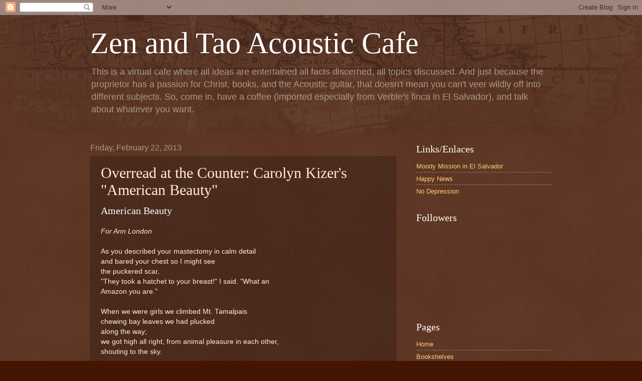

--- FILE ---
content_type: text/html; charset=UTF-8
request_url: http://verblegherulous.zenandtaoacousticcafe.com/2013/02/overread-at-counter-carolyn-kizers.html
body_size: 19382
content:
<!DOCTYPE html>
<html class='v2' dir='ltr' lang='en'>
<head>
<link href='https://www.blogger.com/static/v1/widgets/335934321-css_bundle_v2.css' rel='stylesheet' type='text/css'/>
<meta content='width=1100' name='viewport'/>
<meta content='text/html; charset=UTF-8' http-equiv='Content-Type'/>
<meta content='blogger' name='generator'/>
<link href='http://verblegherulous.zenandtaoacousticcafe.com/favicon.ico' rel='icon' type='image/x-icon'/>
<link href='http://verblegherulous.zenandtaoacousticcafe.com/2013/02/overread-at-counter-carolyn-kizers.html' rel='canonical'/>
<link rel="alternate" type="application/atom+xml" title="Zen and Tao Acoustic Cafe - Atom" href="http://verblegherulous.zenandtaoacousticcafe.com/feeds/posts/default" />
<link rel="alternate" type="application/rss+xml" title="Zen and Tao Acoustic Cafe - RSS" href="http://verblegherulous.zenandtaoacousticcafe.com/feeds/posts/default?alt=rss" />
<link rel="service.post" type="application/atom+xml" title="Zen and Tao Acoustic Cafe - Atom" href="https://www.blogger.com/feeds/8309471249140611074/posts/default" />

<link rel="alternate" type="application/atom+xml" title="Zen and Tao Acoustic Cafe - Atom" href="http://verblegherulous.zenandtaoacousticcafe.com/feeds/8191127910123358088/comments/default" />
<!--Can't find substitution for tag [blog.ieCssRetrofitLinks]-->
<meta content='http://verblegherulous.zenandtaoacousticcafe.com/2013/02/overread-at-counter-carolyn-kizers.html' property='og:url'/>
<meta content='Overread at the Counter: Carolyn Kizer&#39;s &quot;American Beauty&quot;' property='og:title'/>
<meta content='' property='og:description'/>
<title>Zen and Tao Acoustic Cafe: Overread at the Counter: Carolyn Kizer's "American Beauty"</title>
<style id='page-skin-1' type='text/css'><!--
/*
-----------------------------------------------
Blogger Template Style
Name:     Watermark
Designer: Blogger
URL:      www.blogger.com
----------------------------------------------- */
/* Use this with templates/1ktemplate-*.html */
/* Content
----------------------------------------------- */
body {
font: normal normal 14px Arial, Tahoma, Helvetica, FreeSans, sans-serif;
color: #ffeedd;
background: #441500 url(http://www.blogblog.com/1kt/watermark/body_background_navigator.png) repeat scroll top left;
}
html body .content-outer {
min-width: 0;
max-width: 100%;
width: 100%;
}
.content-outer {
font-size: 92%;
}
a:link {
text-decoration:none;
color: #ffcc77;
}
a:visited {
text-decoration:none;
color: #ff8866;
}
a:hover {
text-decoration:underline;
color: #ffeecc;
}
.body-fauxcolumns .cap-top {
margin-top: 30px;
background: transparent url(http://www.blogblog.com/1kt/watermark/body_overlay_navigator.png) no-repeat scroll top center;
height: 256px;
}
.content-inner {
padding: 0;
}
/* Header
----------------------------------------------- */
.header-inner .Header .titlewrapper,
.header-inner .Header .descriptionwrapper {
padding-left: 20px;
padding-right: 20px;
}
.Header h1 {
font: normal normal 60px Georgia, Utopia, 'Palatino Linotype', Palatino, serif;
color: #ffffff;
text-shadow: 2px 2px rgba(0, 0, 0, .1);
}
.Header h1 a {
color: #ffffff;
}
.Header .description {
font-size: 140%;
color: #aa9988;
}
/* Tabs
----------------------------------------------- */
.tabs-inner .section {
margin: 0 20px;
}
.tabs-inner .PageList, .tabs-inner .LinkList, .tabs-inner .Labels {
margin-left: -11px;
margin-right: -11px;
background-color: transparent;
border-top: 0 solid #ffffff;
border-bottom: 0 solid #ffffff;
-moz-box-shadow: 0 0 0 rgba(0, 0, 0, .3);
-webkit-box-shadow: 0 0 0 rgba(0, 0, 0, .3);
-goog-ms-box-shadow: 0 0 0 rgba(0, 0, 0, .3);
box-shadow: 0 0 0 rgba(0, 0, 0, .3);
}
.tabs-inner .PageList .widget-content,
.tabs-inner .LinkList .widget-content,
.tabs-inner .Labels .widget-content {
margin: -3px -11px;
background: transparent none  no-repeat scroll right;
}
.tabs-inner .widget ul {
padding: 2px 25px;
max-height: 34px;
background: transparent none no-repeat scroll left;
}
.tabs-inner .widget li {
border: none;
}
.tabs-inner .widget li a {
display: inline-block;
padding: .25em 1em;
font: normal normal 20px Georgia, Utopia, 'Palatino Linotype', Palatino, serif;
color: #ffcc77;
border-right: 1px solid #776655;
}
.tabs-inner .widget li:first-child a {
border-left: 1px solid #776655;
}
.tabs-inner .widget li.selected a, .tabs-inner .widget li a:hover {
color: #ffffff;
}
/* Headings
----------------------------------------------- */
h2 {
font: normal normal 20px Georgia, Utopia, 'Palatino Linotype', Palatino, serif;
color: #ffffff;
margin: 0 0 .5em;
}
h2.date-header {
font: normal normal 16px Arial, Tahoma, Helvetica, FreeSans, sans-serif;
color: #aa9988;
}
/* Main
----------------------------------------------- */
.main-inner .column-center-inner,
.main-inner .column-left-inner,
.main-inner .column-right-inner {
padding: 0 5px;
}
.main-outer {
margin-top: 0;
background: transparent none no-repeat scroll top left;
}
.main-inner {
padding-top: 30px;
}
.main-cap-top {
position: relative;
}
.main-cap-top .cap-right {
position: absolute;
height: 0;
width: 100%;
bottom: 0;
background: transparent none repeat-x scroll bottom center;
}
.main-cap-top .cap-left {
position: absolute;
height: 245px;
width: 280px;
right: 0;
bottom: 0;
background: transparent none no-repeat scroll bottom left;
}
/* Posts
----------------------------------------------- */
.post-outer {
padding: 15px 20px;
margin: 0 0 25px;
background: transparent url(http://www.blogblog.com/1kt/watermark/post_background_navigator.png) repeat scroll top left;
_background-image: none;
border: dotted 1px #332211;
-moz-box-shadow: 0 0 0 rgba(0, 0, 0, .1);
-webkit-box-shadow: 0 0 0 rgba(0, 0, 0, .1);
-goog-ms-box-shadow: 0 0 0 rgba(0, 0, 0, .1);
box-shadow: 0 0 0 rgba(0, 0, 0, .1);
}
h3.post-title {
font: normal normal 30px Georgia, Utopia, 'Palatino Linotype', Palatino, serif;
margin: 0;
}
.comments h4 {
font: normal normal 30px Georgia, Utopia, 'Palatino Linotype', Palatino, serif;
margin: 1em 0 0;
}
.post-body {
font-size: 105%;
line-height: 1.5;
position: relative;
}
.post-header {
margin: 0 0 1em;
color: #aa9988;
}
.post-footer {
margin: 10px 0 0;
padding: 10px 0 0;
color: #aa9988;
border-top: dashed 1px #998877;
}
#blog-pager {
font-size: 140%
}
#comments .comment-author {
padding-top: 1.5em;
border-top: dashed 1px #998877;
background-position: 0 1.5em;
}
#comments .comment-author:first-child {
padding-top: 0;
border-top: none;
}
.avatar-image-container {
margin: .2em 0 0;
}
/* Comments
----------------------------------------------- */
.comments .comments-content .icon.blog-author {
background-repeat: no-repeat;
background-image: url([data-uri]);
}
.comments .comments-content .loadmore a {
border-top: 1px solid #998877;
border-bottom: 1px solid #998877;
}
.comments .continue {
border-top: 2px solid #998877;
}
/* Widgets
----------------------------------------------- */
.widget ul, .widget #ArchiveList ul.flat {
padding: 0;
list-style: none;
}
.widget ul li, .widget #ArchiveList ul.flat li {
padding: .35em 0;
text-indent: 0;
border-top: dashed 1px #998877;
}
.widget ul li:first-child, .widget #ArchiveList ul.flat li:first-child {
border-top: none;
}
.widget .post-body ul {
list-style: disc;
}
.widget .post-body ul li {
border: none;
}
.widget .zippy {
color: #998877;
}
.post-body img, .post-body .tr-caption-container, .Profile img, .Image img,
.BlogList .item-thumbnail img {
padding: 5px;
background: #fff;
-moz-box-shadow: 1px 1px 5px rgba(0, 0, 0, .5);
-webkit-box-shadow: 1px 1px 5px rgba(0, 0, 0, .5);
-goog-ms-box-shadow: 1px 1px 5px rgba(0, 0, 0, .5);
box-shadow: 1px 1px 5px rgba(0, 0, 0, .5);
}
.post-body img, .post-body .tr-caption-container {
padding: 8px;
}
.post-body .tr-caption-container {
color: #333333;
}
.post-body .tr-caption-container img {
padding: 0;
background: transparent;
border: none;
-moz-box-shadow: 0 0 0 rgba(0, 0, 0, .1);
-webkit-box-shadow: 0 0 0 rgba(0, 0, 0, .1);
-goog-ms-box-shadow: 0 0 0 rgba(0, 0, 0, .1);
box-shadow: 0 0 0 rgba(0, 0, 0, .1);
}
/* Footer
----------------------------------------------- */
.footer-outer {
color:#ffeedd;
background: #110000 url(https://resources.blogblog.com/blogblog/data/1kt/watermark/body_background_navigator.png) repeat scroll top left;
}
.footer-outer a {
color: #ffcc77;
}
.footer-outer a:visited {
color: #ff8866;
}
.footer-outer a:hover {
color: #ffeecc;
}
.footer-outer .widget h2 {
color: #ffffff;
}
/* Mobile
----------------------------------------------- */
body.mobile  {
background-size: 100% auto;
}
.mobile .body-fauxcolumn-outer {
background: transparent none repeat scroll top left;
}
html .mobile .mobile-date-outer {
border-bottom: none;
background: transparent url(http://www.blogblog.com/1kt/watermark/post_background_navigator.png) repeat scroll top left;
_background-image: none;
margin-bottom: 10px;
}
.mobile .main-inner .date-outer {
padding: 0;
}
.mobile .main-inner .date-header {
margin: 10px;
}
.mobile .main-cap-top {
z-index: -1;
}
.mobile .content-outer {
font-size: 100%;
}
.mobile .post-outer {
padding: 10px;
}
.mobile .main-cap-top .cap-left {
background: transparent none no-repeat scroll bottom left;
}
.mobile .body-fauxcolumns .cap-top {
margin: 0;
}
.mobile-link-button {
background: transparent url(http://www.blogblog.com/1kt/watermark/post_background_navigator.png) repeat scroll top left;
}
.mobile-link-button a:link, .mobile-link-button a:visited {
color: #ffcc77;
}
.mobile-index-date .date-header {
color: #aa9988;
}
.mobile-index-contents {
color: #ffeedd;
}
.mobile .tabs-inner .section {
margin: 0;
}
.mobile .tabs-inner .PageList {
margin-left: 0;
margin-right: 0;
}
.mobile .tabs-inner .PageList .widget-content {
margin: 0;
color: #ffffff;
background: transparent url(http://www.blogblog.com/1kt/watermark/post_background_navigator.png) repeat scroll top left;
}
.mobile .tabs-inner .PageList .widget-content .pagelist-arrow {
border-left: 1px solid #776655;
}

--></style>
<style id='template-skin-1' type='text/css'><!--
body {
min-width: 960px;
}
.content-outer, .content-fauxcolumn-outer, .region-inner {
min-width: 960px;
max-width: 960px;
_width: 960px;
}
.main-inner .columns {
padding-left: 0;
padding-right: 310px;
}
.main-inner .fauxcolumn-center-outer {
left: 0;
right: 310px;
/* IE6 does not respect left and right together */
_width: expression(this.parentNode.offsetWidth -
parseInt("0") -
parseInt("310px") + 'px');
}
.main-inner .fauxcolumn-left-outer {
width: 0;
}
.main-inner .fauxcolumn-right-outer {
width: 310px;
}
.main-inner .column-left-outer {
width: 0;
right: 100%;
margin-left: -0;
}
.main-inner .column-right-outer {
width: 310px;
margin-right: -310px;
}
#layout {
min-width: 0;
}
#layout .content-outer {
min-width: 0;
width: 800px;
}
#layout .region-inner {
min-width: 0;
width: auto;
}
body#layout div.add_widget {
padding: 8px;
}
body#layout div.add_widget a {
margin-left: 32px;
}
--></style>
<link href='https://www.blogger.com/dyn-css/authorization.css?targetBlogID=8309471249140611074&amp;zx=2fb0993a-6325-4d7e-99c3-fc72d594ce77' media='none' onload='if(media!=&#39;all&#39;)media=&#39;all&#39;' rel='stylesheet'/><noscript><link href='https://www.blogger.com/dyn-css/authorization.css?targetBlogID=8309471249140611074&amp;zx=2fb0993a-6325-4d7e-99c3-fc72d594ce77' rel='stylesheet'/></noscript>
<meta name='google-adsense-platform-account' content='ca-host-pub-1556223355139109'/>
<meta name='google-adsense-platform-domain' content='blogspot.com'/>

</head>
<body class='loading variant-navigator'>
<div class='navbar section' id='navbar' name='Navbar'><div class='widget Navbar' data-version='1' id='Navbar1'><script type="text/javascript">
    function setAttributeOnload(object, attribute, val) {
      if(window.addEventListener) {
        window.addEventListener('load',
          function(){ object[attribute] = val; }, false);
      } else {
        window.attachEvent('onload', function(){ object[attribute] = val; });
      }
    }
  </script>
<div id="navbar-iframe-container"></div>
<script type="text/javascript" src="https://apis.google.com/js/platform.js"></script>
<script type="text/javascript">
      gapi.load("gapi.iframes:gapi.iframes.style.bubble", function() {
        if (gapi.iframes && gapi.iframes.getContext) {
          gapi.iframes.getContext().openChild({
              url: 'https://www.blogger.com/navbar/8309471249140611074?po\x3d8191127910123358088\x26origin\x3dhttp://verblegherulous.zenandtaoacousticcafe.com',
              where: document.getElementById("navbar-iframe-container"),
              id: "navbar-iframe"
          });
        }
      });
    </script><script type="text/javascript">
(function() {
var script = document.createElement('script');
script.type = 'text/javascript';
script.src = '//pagead2.googlesyndication.com/pagead/js/google_top_exp.js';
var head = document.getElementsByTagName('head')[0];
if (head) {
head.appendChild(script);
}})();
</script>
</div></div>
<div class='body-fauxcolumns'>
<div class='fauxcolumn-outer body-fauxcolumn-outer'>
<div class='cap-top'>
<div class='cap-left'></div>
<div class='cap-right'></div>
</div>
<div class='fauxborder-left'>
<div class='fauxborder-right'></div>
<div class='fauxcolumn-inner'>
</div>
</div>
<div class='cap-bottom'>
<div class='cap-left'></div>
<div class='cap-right'></div>
</div>
</div>
</div>
<div class='content'>
<div class='content-fauxcolumns'>
<div class='fauxcolumn-outer content-fauxcolumn-outer'>
<div class='cap-top'>
<div class='cap-left'></div>
<div class='cap-right'></div>
</div>
<div class='fauxborder-left'>
<div class='fauxborder-right'></div>
<div class='fauxcolumn-inner'>
</div>
</div>
<div class='cap-bottom'>
<div class='cap-left'></div>
<div class='cap-right'></div>
</div>
</div>
</div>
<div class='content-outer'>
<div class='content-cap-top cap-top'>
<div class='cap-left'></div>
<div class='cap-right'></div>
</div>
<div class='fauxborder-left content-fauxborder-left'>
<div class='fauxborder-right content-fauxborder-right'></div>
<div class='content-inner'>
<header>
<div class='header-outer'>
<div class='header-cap-top cap-top'>
<div class='cap-left'></div>
<div class='cap-right'></div>
</div>
<div class='fauxborder-left header-fauxborder-left'>
<div class='fauxborder-right header-fauxborder-right'></div>
<div class='region-inner header-inner'>
<div class='header section' id='header' name='Header'><div class='widget Header' data-version='1' id='Header1'>
<div id='header-inner'>
<div class='titlewrapper'>
<h1 class='title'>
<a href='http://verblegherulous.zenandtaoacousticcafe.com/'>
Zen and Tao Acoustic Cafe
</a>
</h1>
</div>
<div class='descriptionwrapper'>
<p class='description'><span>This is a virtual cafe where all ideas are entertained all facts discerned, all topics discussed.   And just because the proprietor has a passion for Christ, books, and the Acoustic guitar, that doesn't mean you can't veer wildly off into different subjects.   So, come in, have a coffee (imported especially from Verble's finca in El Salvador), and talk about whatever you want.</span></p>
</div>
</div>
</div></div>
</div>
</div>
<div class='header-cap-bottom cap-bottom'>
<div class='cap-left'></div>
<div class='cap-right'></div>
</div>
</div>
</header>
<div class='tabs-outer'>
<div class='tabs-cap-top cap-top'>
<div class='cap-left'></div>
<div class='cap-right'></div>
</div>
<div class='fauxborder-left tabs-fauxborder-left'>
<div class='fauxborder-right tabs-fauxborder-right'></div>
<div class='region-inner tabs-inner'>
<div class='tabs no-items section' id='crosscol' name='Cross-Column'></div>
<div class='tabs no-items section' id='crosscol-overflow' name='Cross-Column 2'></div>
</div>
</div>
<div class='tabs-cap-bottom cap-bottom'>
<div class='cap-left'></div>
<div class='cap-right'></div>
</div>
</div>
<div class='main-outer'>
<div class='main-cap-top cap-top'>
<div class='cap-left'></div>
<div class='cap-right'></div>
</div>
<div class='fauxborder-left main-fauxborder-left'>
<div class='fauxborder-right main-fauxborder-right'></div>
<div class='region-inner main-inner'>
<div class='columns fauxcolumns'>
<div class='fauxcolumn-outer fauxcolumn-center-outer'>
<div class='cap-top'>
<div class='cap-left'></div>
<div class='cap-right'></div>
</div>
<div class='fauxborder-left'>
<div class='fauxborder-right'></div>
<div class='fauxcolumn-inner'>
</div>
</div>
<div class='cap-bottom'>
<div class='cap-left'></div>
<div class='cap-right'></div>
</div>
</div>
<div class='fauxcolumn-outer fauxcolumn-left-outer'>
<div class='cap-top'>
<div class='cap-left'></div>
<div class='cap-right'></div>
</div>
<div class='fauxborder-left'>
<div class='fauxborder-right'></div>
<div class='fauxcolumn-inner'>
</div>
</div>
<div class='cap-bottom'>
<div class='cap-left'></div>
<div class='cap-right'></div>
</div>
</div>
<div class='fauxcolumn-outer fauxcolumn-right-outer'>
<div class='cap-top'>
<div class='cap-left'></div>
<div class='cap-right'></div>
</div>
<div class='fauxborder-left'>
<div class='fauxborder-right'></div>
<div class='fauxcolumn-inner'>
</div>
</div>
<div class='cap-bottom'>
<div class='cap-left'></div>
<div class='cap-right'></div>
</div>
</div>
<!-- corrects IE6 width calculation -->
<div class='columns-inner'>
<div class='column-center-outer'>
<div class='column-center-inner'>
<div class='main section' id='main' name='Main'><div class='widget Blog' data-version='1' id='Blog1'>
<div class='blog-posts hfeed'>

          <div class="date-outer">
        
<h2 class='date-header'><span>Friday, February 22, 2013</span></h2>

          <div class="date-posts">
        
<div class='post-outer'>
<div class='post hentry uncustomized-post-template' itemprop='blogPost' itemscope='itemscope' itemtype='http://schema.org/BlogPosting'>
<meta content='8309471249140611074' itemprop='blogId'/>
<meta content='8191127910123358088' itemprop='postId'/>
<a name='8191127910123358088'></a>
<h3 class='post-title entry-title' itemprop='name'>
Overread at the Counter: Carolyn Kizer's "American Beauty"
</h3>
<div class='post-header'>
<div class='post-header-line-1'></div>
</div>
<div class='post-body entry-content' id='post-body-8191127910123358088' itemprop='description articleBody'>
<h2 class="title" itemprop="name">
American Beauty</h2>
<div style="margin-top: 20px; min-height: 570px;">
<div class="KonaBody">
<i>For Ann London </i><br /><br />As you described your mastectomy in calm detail<br />and bared your chest so I might see<br />the puckered scar,<br />"They took a hatchet to your breast!" I said. "What an<br />Amazon you are."<br /><br />When we were girls we climbed Mt. Tamalpais<br />chewing bay leaves we had plucked<br />along the way;<br />we got high all right, from animal pleasure in each other,<br />shouting to the sky.<br /><br />On your houseboat we tried to ignore the impossible guy<br />you had married to enrage your family,<br />a typical ploy.<br />We were great fools let loose in the No Name bar<br />on Sausalito's bay.<br /><br />In San Francisco we'd perch on a waterfront pier<br />chewing sourdough and cheese, swilling champagne,<br />kicking our heels;<br />crooning lewd songs, hooting like seagulls,<br />we bayed with the seals.<br /><br />Then you married someone in Mexico,<br />broke up in two weeks, didn't bother to divorce,<br />claimed it didn't count.<br />You dumped number three, fled to Albany<br />to become a pedant.<br /><br />Averse to domesticity, you read for your Ph.D.<br />Your four-year-old looked like a miniature<br />John Lennon.<br />You fed him peanut butter from your jar and raised him<br />on Beowulf and Grendal.<br /><br />Much later in New York we reunited;<br />in an elevator at Sak's a woman asked for<br />your autograph.<br />You glowed like a star, like Anouk Aimee<br />at forty, close enough.<br /><br />Your pedantry found its place in the Women's Movement.<br />You rose fast, seen suddenly as the morning star;<br />wrote the ERA<br />found the right man at last, a sensitive artist;<br />flying too high<br /><br />not to crash. When the cancer caught you<br />you went on talk shows to say you had no fear<br />or faith.<br />In Baltimore we joked on your bed as you turned into<br />a witty wraith.<br /><br />When you died I cleaned out your bureau drawers:<br />your usual disorder; an assortment of gorgeous wigs<br />and prosthetic breasts<br />tossed in garbage bags, to spare your gentle spouse.<br />Then the bequests<br /><br />you had made to every friend you had!<br />For each of us a necklace or a ring.<br />A snapshot for me:<br />We two, barefoot in chiffon, laughing amid blossoms<br />your last wedding day.       </div>
<!-- .KonaBody --><div class="poet" itemprop="author">
Carolyn Kizer</div>
</div>
<div style='clear: both;'></div>
</div>
<div class='post-footer'>
<div class='post-footer-line post-footer-line-1'>
<span class='post-author vcard'>
Posted by
<span class='fn' itemprop='author' itemscope='itemscope' itemtype='http://schema.org/Person'>
<meta content='https://www.blogger.com/profile/14958861291240168522' itemprop='url'/>
<a class='g-profile' href='https://www.blogger.com/profile/14958861291240168522' rel='author' title='author profile'>
<span itemprop='name'>zen and tao</span>
</a>
</span>
</span>
<span class='post-timestamp'>
at
<meta content='http://verblegherulous.zenandtaoacousticcafe.com/2013/02/overread-at-counter-carolyn-kizers.html' itemprop='url'/>
<a class='timestamp-link' href='http://verblegherulous.zenandtaoacousticcafe.com/2013/02/overread-at-counter-carolyn-kizers.html' rel='bookmark' title='permanent link'><abbr class='published' itemprop='datePublished' title='2013-02-22T12:32:00-08:00'>12:32&#8239;PM</abbr></a>
</span>
<span class='post-comment-link'>
</span>
<span class='post-icons'>
<span class='item-action'>
<a href='https://www.blogger.com/email-post/8309471249140611074/8191127910123358088' title='Email Post'>
<img alt='' class='icon-action' height='13' src='https://resources.blogblog.com/img/icon18_email.gif' width='18'/>
</a>
</span>
<span class='item-control blog-admin pid-253193686'>
<a href='https://www.blogger.com/post-edit.g?blogID=8309471249140611074&postID=8191127910123358088&from=pencil' title='Edit Post'>
<img alt='' class='icon-action' height='18' src='https://resources.blogblog.com/img/icon18_edit_allbkg.gif' width='18'/>
</a>
</span>
</span>
<div class='post-share-buttons goog-inline-block'>
<a class='goog-inline-block share-button sb-email' href='https://www.blogger.com/share-post.g?blogID=8309471249140611074&postID=8191127910123358088&target=email' target='_blank' title='Email This'><span class='share-button-link-text'>Email This</span></a><a class='goog-inline-block share-button sb-blog' href='https://www.blogger.com/share-post.g?blogID=8309471249140611074&postID=8191127910123358088&target=blog' onclick='window.open(this.href, "_blank", "height=270,width=475"); return false;' target='_blank' title='BlogThis!'><span class='share-button-link-text'>BlogThis!</span></a><a class='goog-inline-block share-button sb-twitter' href='https://www.blogger.com/share-post.g?blogID=8309471249140611074&postID=8191127910123358088&target=twitter' target='_blank' title='Share to X'><span class='share-button-link-text'>Share to X</span></a><a class='goog-inline-block share-button sb-facebook' href='https://www.blogger.com/share-post.g?blogID=8309471249140611074&postID=8191127910123358088&target=facebook' onclick='window.open(this.href, "_blank", "height=430,width=640"); return false;' target='_blank' title='Share to Facebook'><span class='share-button-link-text'>Share to Facebook</span></a><a class='goog-inline-block share-button sb-pinterest' href='https://www.blogger.com/share-post.g?blogID=8309471249140611074&postID=8191127910123358088&target=pinterest' target='_blank' title='Share to Pinterest'><span class='share-button-link-text'>Share to Pinterest</span></a>
</div>
</div>
<div class='post-footer-line post-footer-line-2'>
<span class='post-labels'>
Labels:
<a href='http://verblegherulous.zenandtaoacousticcafe.com/search/label/Counter' rel='tag'>Counter</a>
</span>
</div>
<div class='post-footer-line post-footer-line-3'>
<span class='post-location'>
</span>
</div>
</div>
</div>
<div class='comments' id='comments'>
<a name='comments'></a>
<h4>No comments:</h4>
<div id='Blog1_comments-block-wrapper'>
<dl class='avatar-comment-indent' id='comments-block'>
</dl>
</div>
<p class='comment-footer'>
<div class='comment-form'>
<a name='comment-form'></a>
<h4 id='comment-post-message'>Post a Comment</h4>
<p>
</p>
<a href='https://www.blogger.com/comment/frame/8309471249140611074?po=8191127910123358088&hl=en&saa=85391&origin=http://verblegherulous.zenandtaoacousticcafe.com' id='comment-editor-src'></a>
<iframe allowtransparency='true' class='blogger-iframe-colorize blogger-comment-from-post' frameborder='0' height='410px' id='comment-editor' name='comment-editor' src='' width='100%'></iframe>
<script src='https://www.blogger.com/static/v1/jsbin/2830521187-comment_from_post_iframe.js' type='text/javascript'></script>
<script type='text/javascript'>
      BLOG_CMT_createIframe('https://www.blogger.com/rpc_relay.html');
    </script>
</div>
</p>
</div>
</div>

        </div></div>
      
</div>
<div class='blog-pager' id='blog-pager'>
<span id='blog-pager-newer-link'>
<a class='blog-pager-newer-link' href='http://verblegherulous.zenandtaoacousticcafe.com/2013/02/overread-at-table-1-triad.html' id='Blog1_blog-pager-newer-link' title='Newer Post'>Newer Post</a>
</span>
<span id='blog-pager-older-link'>
<a class='blog-pager-older-link' href='http://verblegherulous.zenandtaoacousticcafe.com/2013/02/michael-hedges-at-z.html' id='Blog1_blog-pager-older-link' title='Older Post'>Older Post</a>
</span>
<a class='home-link' href='http://verblegherulous.zenandtaoacousticcafe.com/'>Home</a>
</div>
<div class='clear'></div>
<div class='post-feeds'>
<div class='feed-links'>
Subscribe to:
<a class='feed-link' href='http://verblegherulous.zenandtaoacousticcafe.com/feeds/8191127910123358088/comments/default' target='_blank' type='application/atom+xml'>Post Comments (Atom)</a>
</div>
</div>
</div></div>
</div>
</div>
<div class='column-left-outer'>
<div class='column-left-inner'>
<aside>
</aside>
</div>
</div>
<div class='column-right-outer'>
<div class='column-right-inner'>
<aside>
<div class='sidebar section' id='sidebar-right-1'><div class='widget LinkList' data-version='1' id='LinkList1'>
<h2>Links/Enlaces</h2>
<div class='widget-content'>
<ul>
<li><a href='http://www.moodymissions.org/'>Moody Mission in El Salvador</a></li>
<li><a href='http://www.happynews.com/'>Happy News</a></li>
<li><a href='http://nodepression.com/'>No Depression</a></li>
</ul>
<div class='clear'></div>
</div>
</div><div class='widget Followers' data-version='1' id='Followers1'>
<h2 class='title'>Followers</h2>
<div class='widget-content'>
<div id='Followers1-wrapper'>
<div style='margin-right:2px;'>
<div><script type="text/javascript" src="https://apis.google.com/js/platform.js"></script>
<div id="followers-iframe-container"></div>
<script type="text/javascript">
    window.followersIframe = null;
    function followersIframeOpen(url) {
      gapi.load("gapi.iframes", function() {
        if (gapi.iframes && gapi.iframes.getContext) {
          window.followersIframe = gapi.iframes.getContext().openChild({
            url: url,
            where: document.getElementById("followers-iframe-container"),
            messageHandlersFilter: gapi.iframes.CROSS_ORIGIN_IFRAMES_FILTER,
            messageHandlers: {
              '_ready': function(obj) {
                window.followersIframe.getIframeEl().height = obj.height;
              },
              'reset': function() {
                window.followersIframe.close();
                followersIframeOpen("https://www.blogger.com/followers/frame/8309471249140611074?colors\x3dCgt0cmFuc3BhcmVudBILdHJhbnNwYXJlbnQaByNmZmVlZGQiByNmZmNjNzcqC3RyYW5zcGFyZW50MgcjZmZmZmZmOgcjZmZlZWRkQgcjZmZjYzc3SgcjOTk4ODc3UgcjZmZjYzc3Wgt0cmFuc3BhcmVudA%3D%3D\x26pageSize\x3d21\x26hl\x3den\x26origin\x3dhttp://verblegherulous.zenandtaoacousticcafe.com");
              },
              'open': function(url) {
                window.followersIframe.close();
                followersIframeOpen(url);
              }
            }
          });
        }
      });
    }
    followersIframeOpen("https://www.blogger.com/followers/frame/8309471249140611074?colors\x3dCgt0cmFuc3BhcmVudBILdHJhbnNwYXJlbnQaByNmZmVlZGQiByNmZmNjNzcqC3RyYW5zcGFyZW50MgcjZmZmZmZmOgcjZmZlZWRkQgcjZmZjYzc3SgcjOTk4ODc3UgcjZmZjYzc3Wgt0cmFuc3BhcmVudA%3D%3D\x26pageSize\x3d21\x26hl\x3den\x26origin\x3dhttp://verblegherulous.zenandtaoacousticcafe.com");
  </script></div>
</div>
</div>
<div class='clear'></div>
</div>
</div><div class='widget PageList' data-version='1' id='PageList1'>
<h2>Pages</h2>
<div class='widget-content'>
<ul>
<li>
<a href='http://verblegherulous.zenandtaoacousticcafe.com/'>Home </a>
</li>
<li>
<a href='http://verblegherulous.zenandtaoacousticcafe.com/p/bookshelves.html'>Bookshelves</a>
</li>
<li>
<a href='http://verblegherulous.zenandtaoacousticcafe.com/p/ultimate-book-list.html'>Ultimate Book List</a>
</li>
</ul>
<div class='clear'></div>
</div>
</div><div class='widget BlogArchive' data-version='1' id='BlogArchive1'>
<h2>Blog Archive</h2>
<div class='widget-content'>
<div id='ArchiveList'>
<div id='BlogArchive1_ArchiveList'>
<ul class='hierarchy'>
<li class='archivedate collapsed'>
<a class='toggle' href='javascript:void(0)'>
<span class='zippy'>

        &#9658;&#160;
      
</span>
</a>
<a class='post-count-link' href='http://verblegherulous.zenandtaoacousticcafe.com/2025/'>
2025
</a>
<span class='post-count' dir='ltr'>(34)</span>
<ul class='hierarchy'>
<li class='archivedate collapsed'>
<a class='toggle' href='javascript:void(0)'>
<span class='zippy'>

        &#9658;&#160;
      
</span>
</a>
<a class='post-count-link' href='http://verblegherulous.zenandtaoacousticcafe.com/2025/09/'>
September
</a>
<span class='post-count' dir='ltr'>(4)</span>
</li>
</ul>
<ul class='hierarchy'>
<li class='archivedate collapsed'>
<a class='toggle' href='javascript:void(0)'>
<span class='zippy'>

        &#9658;&#160;
      
</span>
</a>
<a class='post-count-link' href='http://verblegherulous.zenandtaoacousticcafe.com/2025/07/'>
July
</a>
<span class='post-count' dir='ltr'>(4)</span>
</li>
</ul>
<ul class='hierarchy'>
<li class='archivedate collapsed'>
<a class='toggle' href='javascript:void(0)'>
<span class='zippy'>

        &#9658;&#160;
      
</span>
</a>
<a class='post-count-link' href='http://verblegherulous.zenandtaoacousticcafe.com/2025/06/'>
June
</a>
<span class='post-count' dir='ltr'>(3)</span>
</li>
</ul>
<ul class='hierarchy'>
<li class='archivedate collapsed'>
<a class='toggle' href='javascript:void(0)'>
<span class='zippy'>

        &#9658;&#160;
      
</span>
</a>
<a class='post-count-link' href='http://verblegherulous.zenandtaoacousticcafe.com/2025/05/'>
May
</a>
<span class='post-count' dir='ltr'>(2)</span>
</li>
</ul>
<ul class='hierarchy'>
<li class='archivedate collapsed'>
<a class='toggle' href='javascript:void(0)'>
<span class='zippy'>

        &#9658;&#160;
      
</span>
</a>
<a class='post-count-link' href='http://verblegherulous.zenandtaoacousticcafe.com/2025/04/'>
April
</a>
<span class='post-count' dir='ltr'>(4)</span>
</li>
</ul>
<ul class='hierarchy'>
<li class='archivedate collapsed'>
<a class='toggle' href='javascript:void(0)'>
<span class='zippy'>

        &#9658;&#160;
      
</span>
</a>
<a class='post-count-link' href='http://verblegherulous.zenandtaoacousticcafe.com/2025/03/'>
March
</a>
<span class='post-count' dir='ltr'>(1)</span>
</li>
</ul>
<ul class='hierarchy'>
<li class='archivedate collapsed'>
<a class='toggle' href='javascript:void(0)'>
<span class='zippy'>

        &#9658;&#160;
      
</span>
</a>
<a class='post-count-link' href='http://verblegherulous.zenandtaoacousticcafe.com/2025/02/'>
February
</a>
<span class='post-count' dir='ltr'>(2)</span>
</li>
</ul>
<ul class='hierarchy'>
<li class='archivedate collapsed'>
<a class='toggle' href='javascript:void(0)'>
<span class='zippy'>

        &#9658;&#160;
      
</span>
</a>
<a class='post-count-link' href='http://verblegherulous.zenandtaoacousticcafe.com/2025/01/'>
January
</a>
<span class='post-count' dir='ltr'>(14)</span>
</li>
</ul>
</li>
</ul>
<ul class='hierarchy'>
<li class='archivedate collapsed'>
<a class='toggle' href='javascript:void(0)'>
<span class='zippy'>

        &#9658;&#160;
      
</span>
</a>
<a class='post-count-link' href='http://verblegherulous.zenandtaoacousticcafe.com/2024/'>
2024
</a>
<span class='post-count' dir='ltr'>(51)</span>
<ul class='hierarchy'>
<li class='archivedate collapsed'>
<a class='toggle' href='javascript:void(0)'>
<span class='zippy'>

        &#9658;&#160;
      
</span>
</a>
<a class='post-count-link' href='http://verblegherulous.zenandtaoacousticcafe.com/2024/12/'>
December
</a>
<span class='post-count' dir='ltr'>(5)</span>
</li>
</ul>
<ul class='hierarchy'>
<li class='archivedate collapsed'>
<a class='toggle' href='javascript:void(0)'>
<span class='zippy'>

        &#9658;&#160;
      
</span>
</a>
<a class='post-count-link' href='http://verblegherulous.zenandtaoacousticcafe.com/2024/11/'>
November
</a>
<span class='post-count' dir='ltr'>(2)</span>
</li>
</ul>
<ul class='hierarchy'>
<li class='archivedate collapsed'>
<a class='toggle' href='javascript:void(0)'>
<span class='zippy'>

        &#9658;&#160;
      
</span>
</a>
<a class='post-count-link' href='http://verblegherulous.zenandtaoacousticcafe.com/2024/10/'>
October
</a>
<span class='post-count' dir='ltr'>(2)</span>
</li>
</ul>
<ul class='hierarchy'>
<li class='archivedate collapsed'>
<a class='toggle' href='javascript:void(0)'>
<span class='zippy'>

        &#9658;&#160;
      
</span>
</a>
<a class='post-count-link' href='http://verblegherulous.zenandtaoacousticcafe.com/2024/09/'>
September
</a>
<span class='post-count' dir='ltr'>(7)</span>
</li>
</ul>
<ul class='hierarchy'>
<li class='archivedate collapsed'>
<a class='toggle' href='javascript:void(0)'>
<span class='zippy'>

        &#9658;&#160;
      
</span>
</a>
<a class='post-count-link' href='http://verblegherulous.zenandtaoacousticcafe.com/2024/08/'>
August
</a>
<span class='post-count' dir='ltr'>(1)</span>
</li>
</ul>
<ul class='hierarchy'>
<li class='archivedate collapsed'>
<a class='toggle' href='javascript:void(0)'>
<span class='zippy'>

        &#9658;&#160;
      
</span>
</a>
<a class='post-count-link' href='http://verblegherulous.zenandtaoacousticcafe.com/2024/07/'>
July
</a>
<span class='post-count' dir='ltr'>(4)</span>
</li>
</ul>
<ul class='hierarchy'>
<li class='archivedate collapsed'>
<a class='toggle' href='javascript:void(0)'>
<span class='zippy'>

        &#9658;&#160;
      
</span>
</a>
<a class='post-count-link' href='http://verblegherulous.zenandtaoacousticcafe.com/2024/06/'>
June
</a>
<span class='post-count' dir='ltr'>(2)</span>
</li>
</ul>
<ul class='hierarchy'>
<li class='archivedate collapsed'>
<a class='toggle' href='javascript:void(0)'>
<span class='zippy'>

        &#9658;&#160;
      
</span>
</a>
<a class='post-count-link' href='http://verblegherulous.zenandtaoacousticcafe.com/2024/05/'>
May
</a>
<span class='post-count' dir='ltr'>(2)</span>
</li>
</ul>
<ul class='hierarchy'>
<li class='archivedate collapsed'>
<a class='toggle' href='javascript:void(0)'>
<span class='zippy'>

        &#9658;&#160;
      
</span>
</a>
<a class='post-count-link' href='http://verblegherulous.zenandtaoacousticcafe.com/2024/04/'>
April
</a>
<span class='post-count' dir='ltr'>(8)</span>
</li>
</ul>
<ul class='hierarchy'>
<li class='archivedate collapsed'>
<a class='toggle' href='javascript:void(0)'>
<span class='zippy'>

        &#9658;&#160;
      
</span>
</a>
<a class='post-count-link' href='http://verblegherulous.zenandtaoacousticcafe.com/2024/03/'>
March
</a>
<span class='post-count' dir='ltr'>(6)</span>
</li>
</ul>
<ul class='hierarchy'>
<li class='archivedate collapsed'>
<a class='toggle' href='javascript:void(0)'>
<span class='zippy'>

        &#9658;&#160;
      
</span>
</a>
<a class='post-count-link' href='http://verblegherulous.zenandtaoacousticcafe.com/2024/02/'>
February
</a>
<span class='post-count' dir='ltr'>(9)</span>
</li>
</ul>
<ul class='hierarchy'>
<li class='archivedate collapsed'>
<a class='toggle' href='javascript:void(0)'>
<span class='zippy'>

        &#9658;&#160;
      
</span>
</a>
<a class='post-count-link' href='http://verblegherulous.zenandtaoacousticcafe.com/2024/01/'>
January
</a>
<span class='post-count' dir='ltr'>(3)</span>
</li>
</ul>
</li>
</ul>
<ul class='hierarchy'>
<li class='archivedate collapsed'>
<a class='toggle' href='javascript:void(0)'>
<span class='zippy'>

        &#9658;&#160;
      
</span>
</a>
<a class='post-count-link' href='http://verblegherulous.zenandtaoacousticcafe.com/2023/'>
2023
</a>
<span class='post-count' dir='ltr'>(157)</span>
<ul class='hierarchy'>
<li class='archivedate collapsed'>
<a class='toggle' href='javascript:void(0)'>
<span class='zippy'>

        &#9658;&#160;
      
</span>
</a>
<a class='post-count-link' href='http://verblegherulous.zenandtaoacousticcafe.com/2023/12/'>
December
</a>
<span class='post-count' dir='ltr'>(6)</span>
</li>
</ul>
<ul class='hierarchy'>
<li class='archivedate collapsed'>
<a class='toggle' href='javascript:void(0)'>
<span class='zippy'>

        &#9658;&#160;
      
</span>
</a>
<a class='post-count-link' href='http://verblegherulous.zenandtaoacousticcafe.com/2023/11/'>
November
</a>
<span class='post-count' dir='ltr'>(11)</span>
</li>
</ul>
<ul class='hierarchy'>
<li class='archivedate collapsed'>
<a class='toggle' href='javascript:void(0)'>
<span class='zippy'>

        &#9658;&#160;
      
</span>
</a>
<a class='post-count-link' href='http://verblegherulous.zenandtaoacousticcafe.com/2023/10/'>
October
</a>
<span class='post-count' dir='ltr'>(11)</span>
</li>
</ul>
<ul class='hierarchy'>
<li class='archivedate collapsed'>
<a class='toggle' href='javascript:void(0)'>
<span class='zippy'>

        &#9658;&#160;
      
</span>
</a>
<a class='post-count-link' href='http://verblegherulous.zenandtaoacousticcafe.com/2023/09/'>
September
</a>
<span class='post-count' dir='ltr'>(7)</span>
</li>
</ul>
<ul class='hierarchy'>
<li class='archivedate collapsed'>
<a class='toggle' href='javascript:void(0)'>
<span class='zippy'>

        &#9658;&#160;
      
</span>
</a>
<a class='post-count-link' href='http://verblegherulous.zenandtaoacousticcafe.com/2023/08/'>
August
</a>
<span class='post-count' dir='ltr'>(6)</span>
</li>
</ul>
<ul class='hierarchy'>
<li class='archivedate collapsed'>
<a class='toggle' href='javascript:void(0)'>
<span class='zippy'>

        &#9658;&#160;
      
</span>
</a>
<a class='post-count-link' href='http://verblegherulous.zenandtaoacousticcafe.com/2023/07/'>
July
</a>
<span class='post-count' dir='ltr'>(10)</span>
</li>
</ul>
<ul class='hierarchy'>
<li class='archivedate collapsed'>
<a class='toggle' href='javascript:void(0)'>
<span class='zippy'>

        &#9658;&#160;
      
</span>
</a>
<a class='post-count-link' href='http://verblegherulous.zenandtaoacousticcafe.com/2023/06/'>
June
</a>
<span class='post-count' dir='ltr'>(13)</span>
</li>
</ul>
<ul class='hierarchy'>
<li class='archivedate collapsed'>
<a class='toggle' href='javascript:void(0)'>
<span class='zippy'>

        &#9658;&#160;
      
</span>
</a>
<a class='post-count-link' href='http://verblegherulous.zenandtaoacousticcafe.com/2023/05/'>
May
</a>
<span class='post-count' dir='ltr'>(7)</span>
</li>
</ul>
<ul class='hierarchy'>
<li class='archivedate collapsed'>
<a class='toggle' href='javascript:void(0)'>
<span class='zippy'>

        &#9658;&#160;
      
</span>
</a>
<a class='post-count-link' href='http://verblegherulous.zenandtaoacousticcafe.com/2023/04/'>
April
</a>
<span class='post-count' dir='ltr'>(11)</span>
</li>
</ul>
<ul class='hierarchy'>
<li class='archivedate collapsed'>
<a class='toggle' href='javascript:void(0)'>
<span class='zippy'>

        &#9658;&#160;
      
</span>
</a>
<a class='post-count-link' href='http://verblegherulous.zenandtaoacousticcafe.com/2023/03/'>
March
</a>
<span class='post-count' dir='ltr'>(16)</span>
</li>
</ul>
<ul class='hierarchy'>
<li class='archivedate collapsed'>
<a class='toggle' href='javascript:void(0)'>
<span class='zippy'>

        &#9658;&#160;
      
</span>
</a>
<a class='post-count-link' href='http://verblegherulous.zenandtaoacousticcafe.com/2023/02/'>
February
</a>
<span class='post-count' dir='ltr'>(28)</span>
</li>
</ul>
<ul class='hierarchy'>
<li class='archivedate collapsed'>
<a class='toggle' href='javascript:void(0)'>
<span class='zippy'>

        &#9658;&#160;
      
</span>
</a>
<a class='post-count-link' href='http://verblegherulous.zenandtaoacousticcafe.com/2023/01/'>
January
</a>
<span class='post-count' dir='ltr'>(31)</span>
</li>
</ul>
</li>
</ul>
<ul class='hierarchy'>
<li class='archivedate collapsed'>
<a class='toggle' href='javascript:void(0)'>
<span class='zippy'>

        &#9658;&#160;
      
</span>
</a>
<a class='post-count-link' href='http://verblegherulous.zenandtaoacousticcafe.com/2022/'>
2022
</a>
<span class='post-count' dir='ltr'>(141)</span>
<ul class='hierarchy'>
<li class='archivedate collapsed'>
<a class='toggle' href='javascript:void(0)'>
<span class='zippy'>

        &#9658;&#160;
      
</span>
</a>
<a class='post-count-link' href='http://verblegherulous.zenandtaoacousticcafe.com/2022/12/'>
December
</a>
<span class='post-count' dir='ltr'>(11)</span>
</li>
</ul>
<ul class='hierarchy'>
<li class='archivedate collapsed'>
<a class='toggle' href='javascript:void(0)'>
<span class='zippy'>

        &#9658;&#160;
      
</span>
</a>
<a class='post-count-link' href='http://verblegherulous.zenandtaoacousticcafe.com/2022/11/'>
November
</a>
<span class='post-count' dir='ltr'>(10)</span>
</li>
</ul>
<ul class='hierarchy'>
<li class='archivedate collapsed'>
<a class='toggle' href='javascript:void(0)'>
<span class='zippy'>

        &#9658;&#160;
      
</span>
</a>
<a class='post-count-link' href='http://verblegherulous.zenandtaoacousticcafe.com/2022/10/'>
October
</a>
<span class='post-count' dir='ltr'>(22)</span>
</li>
</ul>
<ul class='hierarchy'>
<li class='archivedate collapsed'>
<a class='toggle' href='javascript:void(0)'>
<span class='zippy'>

        &#9658;&#160;
      
</span>
</a>
<a class='post-count-link' href='http://verblegherulous.zenandtaoacousticcafe.com/2022/09/'>
September
</a>
<span class='post-count' dir='ltr'>(20)</span>
</li>
</ul>
<ul class='hierarchy'>
<li class='archivedate collapsed'>
<a class='toggle' href='javascript:void(0)'>
<span class='zippy'>

        &#9658;&#160;
      
</span>
</a>
<a class='post-count-link' href='http://verblegherulous.zenandtaoacousticcafe.com/2022/08/'>
August
</a>
<span class='post-count' dir='ltr'>(22)</span>
</li>
</ul>
<ul class='hierarchy'>
<li class='archivedate collapsed'>
<a class='toggle' href='javascript:void(0)'>
<span class='zippy'>

        &#9658;&#160;
      
</span>
</a>
<a class='post-count-link' href='http://verblegherulous.zenandtaoacousticcafe.com/2022/07/'>
July
</a>
<span class='post-count' dir='ltr'>(10)</span>
</li>
</ul>
<ul class='hierarchy'>
<li class='archivedate collapsed'>
<a class='toggle' href='javascript:void(0)'>
<span class='zippy'>

        &#9658;&#160;
      
</span>
</a>
<a class='post-count-link' href='http://verblegherulous.zenandtaoacousticcafe.com/2022/06/'>
June
</a>
<span class='post-count' dir='ltr'>(9)</span>
</li>
</ul>
<ul class='hierarchy'>
<li class='archivedate collapsed'>
<a class='toggle' href='javascript:void(0)'>
<span class='zippy'>

        &#9658;&#160;
      
</span>
</a>
<a class='post-count-link' href='http://verblegherulous.zenandtaoacousticcafe.com/2022/05/'>
May
</a>
<span class='post-count' dir='ltr'>(4)</span>
</li>
</ul>
<ul class='hierarchy'>
<li class='archivedate collapsed'>
<a class='toggle' href='javascript:void(0)'>
<span class='zippy'>

        &#9658;&#160;
      
</span>
</a>
<a class='post-count-link' href='http://verblegherulous.zenandtaoacousticcafe.com/2022/04/'>
April
</a>
<span class='post-count' dir='ltr'>(1)</span>
</li>
</ul>
<ul class='hierarchy'>
<li class='archivedate collapsed'>
<a class='toggle' href='javascript:void(0)'>
<span class='zippy'>

        &#9658;&#160;
      
</span>
</a>
<a class='post-count-link' href='http://verblegherulous.zenandtaoacousticcafe.com/2022/03/'>
March
</a>
<span class='post-count' dir='ltr'>(16)</span>
</li>
</ul>
<ul class='hierarchy'>
<li class='archivedate collapsed'>
<a class='toggle' href='javascript:void(0)'>
<span class='zippy'>

        &#9658;&#160;
      
</span>
</a>
<a class='post-count-link' href='http://verblegherulous.zenandtaoacousticcafe.com/2022/02/'>
February
</a>
<span class='post-count' dir='ltr'>(9)</span>
</li>
</ul>
<ul class='hierarchy'>
<li class='archivedate collapsed'>
<a class='toggle' href='javascript:void(0)'>
<span class='zippy'>

        &#9658;&#160;
      
</span>
</a>
<a class='post-count-link' href='http://verblegherulous.zenandtaoacousticcafe.com/2022/01/'>
January
</a>
<span class='post-count' dir='ltr'>(7)</span>
</li>
</ul>
</li>
</ul>
<ul class='hierarchy'>
<li class='archivedate collapsed'>
<a class='toggle' href='javascript:void(0)'>
<span class='zippy'>

        &#9658;&#160;
      
</span>
</a>
<a class='post-count-link' href='http://verblegherulous.zenandtaoacousticcafe.com/2021/'>
2021
</a>
<span class='post-count' dir='ltr'>(344)</span>
<ul class='hierarchy'>
<li class='archivedate collapsed'>
<a class='toggle' href='javascript:void(0)'>
<span class='zippy'>

        &#9658;&#160;
      
</span>
</a>
<a class='post-count-link' href='http://verblegherulous.zenandtaoacousticcafe.com/2021/12/'>
December
</a>
<span class='post-count' dir='ltr'>(12)</span>
</li>
</ul>
<ul class='hierarchy'>
<li class='archivedate collapsed'>
<a class='toggle' href='javascript:void(0)'>
<span class='zippy'>

        &#9658;&#160;
      
</span>
</a>
<a class='post-count-link' href='http://verblegherulous.zenandtaoacousticcafe.com/2021/11/'>
November
</a>
<span class='post-count' dir='ltr'>(28)</span>
</li>
</ul>
<ul class='hierarchy'>
<li class='archivedate collapsed'>
<a class='toggle' href='javascript:void(0)'>
<span class='zippy'>

        &#9658;&#160;
      
</span>
</a>
<a class='post-count-link' href='http://verblegherulous.zenandtaoacousticcafe.com/2021/10/'>
October
</a>
<span class='post-count' dir='ltr'>(31)</span>
</li>
</ul>
<ul class='hierarchy'>
<li class='archivedate collapsed'>
<a class='toggle' href='javascript:void(0)'>
<span class='zippy'>

        &#9658;&#160;
      
</span>
</a>
<a class='post-count-link' href='http://verblegherulous.zenandtaoacousticcafe.com/2021/09/'>
September
</a>
<span class='post-count' dir='ltr'>(30)</span>
</li>
</ul>
<ul class='hierarchy'>
<li class='archivedate collapsed'>
<a class='toggle' href='javascript:void(0)'>
<span class='zippy'>

        &#9658;&#160;
      
</span>
</a>
<a class='post-count-link' href='http://verblegherulous.zenandtaoacousticcafe.com/2021/08/'>
August
</a>
<span class='post-count' dir='ltr'>(31)</span>
</li>
</ul>
<ul class='hierarchy'>
<li class='archivedate collapsed'>
<a class='toggle' href='javascript:void(0)'>
<span class='zippy'>

        &#9658;&#160;
      
</span>
</a>
<a class='post-count-link' href='http://verblegherulous.zenandtaoacousticcafe.com/2021/07/'>
July
</a>
<span class='post-count' dir='ltr'>(31)</span>
</li>
</ul>
<ul class='hierarchy'>
<li class='archivedate collapsed'>
<a class='toggle' href='javascript:void(0)'>
<span class='zippy'>

        &#9658;&#160;
      
</span>
</a>
<a class='post-count-link' href='http://verblegherulous.zenandtaoacousticcafe.com/2021/06/'>
June
</a>
<span class='post-count' dir='ltr'>(30)</span>
</li>
</ul>
<ul class='hierarchy'>
<li class='archivedate collapsed'>
<a class='toggle' href='javascript:void(0)'>
<span class='zippy'>

        &#9658;&#160;
      
</span>
</a>
<a class='post-count-link' href='http://verblegherulous.zenandtaoacousticcafe.com/2021/05/'>
May
</a>
<span class='post-count' dir='ltr'>(31)</span>
</li>
</ul>
<ul class='hierarchy'>
<li class='archivedate collapsed'>
<a class='toggle' href='javascript:void(0)'>
<span class='zippy'>

        &#9658;&#160;
      
</span>
</a>
<a class='post-count-link' href='http://verblegherulous.zenandtaoacousticcafe.com/2021/04/'>
April
</a>
<span class='post-count' dir='ltr'>(30)</span>
</li>
</ul>
<ul class='hierarchy'>
<li class='archivedate collapsed'>
<a class='toggle' href='javascript:void(0)'>
<span class='zippy'>

        &#9658;&#160;
      
</span>
</a>
<a class='post-count-link' href='http://verblegherulous.zenandtaoacousticcafe.com/2021/03/'>
March
</a>
<span class='post-count' dir='ltr'>(31)</span>
</li>
</ul>
<ul class='hierarchy'>
<li class='archivedate collapsed'>
<a class='toggle' href='javascript:void(0)'>
<span class='zippy'>

        &#9658;&#160;
      
</span>
</a>
<a class='post-count-link' href='http://verblegherulous.zenandtaoacousticcafe.com/2021/02/'>
February
</a>
<span class='post-count' dir='ltr'>(28)</span>
</li>
</ul>
<ul class='hierarchy'>
<li class='archivedate collapsed'>
<a class='toggle' href='javascript:void(0)'>
<span class='zippy'>

        &#9658;&#160;
      
</span>
</a>
<a class='post-count-link' href='http://verblegherulous.zenandtaoacousticcafe.com/2021/01/'>
January
</a>
<span class='post-count' dir='ltr'>(31)</span>
</li>
</ul>
</li>
</ul>
<ul class='hierarchy'>
<li class='archivedate collapsed'>
<a class='toggle' href='javascript:void(0)'>
<span class='zippy'>

        &#9658;&#160;
      
</span>
</a>
<a class='post-count-link' href='http://verblegherulous.zenandtaoacousticcafe.com/2020/'>
2020
</a>
<span class='post-count' dir='ltr'>(366)</span>
<ul class='hierarchy'>
<li class='archivedate collapsed'>
<a class='toggle' href='javascript:void(0)'>
<span class='zippy'>

        &#9658;&#160;
      
</span>
</a>
<a class='post-count-link' href='http://verblegherulous.zenandtaoacousticcafe.com/2020/12/'>
December
</a>
<span class='post-count' dir='ltr'>(31)</span>
</li>
</ul>
<ul class='hierarchy'>
<li class='archivedate collapsed'>
<a class='toggle' href='javascript:void(0)'>
<span class='zippy'>

        &#9658;&#160;
      
</span>
</a>
<a class='post-count-link' href='http://verblegherulous.zenandtaoacousticcafe.com/2020/11/'>
November
</a>
<span class='post-count' dir='ltr'>(30)</span>
</li>
</ul>
<ul class='hierarchy'>
<li class='archivedate collapsed'>
<a class='toggle' href='javascript:void(0)'>
<span class='zippy'>

        &#9658;&#160;
      
</span>
</a>
<a class='post-count-link' href='http://verblegherulous.zenandtaoacousticcafe.com/2020/10/'>
October
</a>
<span class='post-count' dir='ltr'>(31)</span>
</li>
</ul>
<ul class='hierarchy'>
<li class='archivedate collapsed'>
<a class='toggle' href='javascript:void(0)'>
<span class='zippy'>

        &#9658;&#160;
      
</span>
</a>
<a class='post-count-link' href='http://verblegherulous.zenandtaoacousticcafe.com/2020/09/'>
September
</a>
<span class='post-count' dir='ltr'>(30)</span>
</li>
</ul>
<ul class='hierarchy'>
<li class='archivedate collapsed'>
<a class='toggle' href='javascript:void(0)'>
<span class='zippy'>

        &#9658;&#160;
      
</span>
</a>
<a class='post-count-link' href='http://verblegherulous.zenandtaoacousticcafe.com/2020/08/'>
August
</a>
<span class='post-count' dir='ltr'>(31)</span>
</li>
</ul>
<ul class='hierarchy'>
<li class='archivedate collapsed'>
<a class='toggle' href='javascript:void(0)'>
<span class='zippy'>

        &#9658;&#160;
      
</span>
</a>
<a class='post-count-link' href='http://verblegherulous.zenandtaoacousticcafe.com/2020/07/'>
July
</a>
<span class='post-count' dir='ltr'>(31)</span>
</li>
</ul>
<ul class='hierarchy'>
<li class='archivedate collapsed'>
<a class='toggle' href='javascript:void(0)'>
<span class='zippy'>

        &#9658;&#160;
      
</span>
</a>
<a class='post-count-link' href='http://verblegherulous.zenandtaoacousticcafe.com/2020/06/'>
June
</a>
<span class='post-count' dir='ltr'>(30)</span>
</li>
</ul>
<ul class='hierarchy'>
<li class='archivedate collapsed'>
<a class='toggle' href='javascript:void(0)'>
<span class='zippy'>

        &#9658;&#160;
      
</span>
</a>
<a class='post-count-link' href='http://verblegherulous.zenandtaoacousticcafe.com/2020/05/'>
May
</a>
<span class='post-count' dir='ltr'>(31)</span>
</li>
</ul>
<ul class='hierarchy'>
<li class='archivedate collapsed'>
<a class='toggle' href='javascript:void(0)'>
<span class='zippy'>

        &#9658;&#160;
      
</span>
</a>
<a class='post-count-link' href='http://verblegherulous.zenandtaoacousticcafe.com/2020/04/'>
April
</a>
<span class='post-count' dir='ltr'>(30)</span>
</li>
</ul>
<ul class='hierarchy'>
<li class='archivedate collapsed'>
<a class='toggle' href='javascript:void(0)'>
<span class='zippy'>

        &#9658;&#160;
      
</span>
</a>
<a class='post-count-link' href='http://verblegherulous.zenandtaoacousticcafe.com/2020/03/'>
March
</a>
<span class='post-count' dir='ltr'>(31)</span>
</li>
</ul>
<ul class='hierarchy'>
<li class='archivedate collapsed'>
<a class='toggle' href='javascript:void(0)'>
<span class='zippy'>

        &#9658;&#160;
      
</span>
</a>
<a class='post-count-link' href='http://verblegherulous.zenandtaoacousticcafe.com/2020/02/'>
February
</a>
<span class='post-count' dir='ltr'>(29)</span>
</li>
</ul>
<ul class='hierarchy'>
<li class='archivedate collapsed'>
<a class='toggle' href='javascript:void(0)'>
<span class='zippy'>

        &#9658;&#160;
      
</span>
</a>
<a class='post-count-link' href='http://verblegherulous.zenandtaoacousticcafe.com/2020/01/'>
January
</a>
<span class='post-count' dir='ltr'>(31)</span>
</li>
</ul>
</li>
</ul>
<ul class='hierarchy'>
<li class='archivedate collapsed'>
<a class='toggle' href='javascript:void(0)'>
<span class='zippy'>

        &#9658;&#160;
      
</span>
</a>
<a class='post-count-link' href='http://verblegherulous.zenandtaoacousticcafe.com/2019/'>
2019
</a>
<span class='post-count' dir='ltr'>(97)</span>
<ul class='hierarchy'>
<li class='archivedate collapsed'>
<a class='toggle' href='javascript:void(0)'>
<span class='zippy'>

        &#9658;&#160;
      
</span>
</a>
<a class='post-count-link' href='http://verblegherulous.zenandtaoacousticcafe.com/2019/11/'>
November
</a>
<span class='post-count' dir='ltr'>(2)</span>
</li>
</ul>
<ul class='hierarchy'>
<li class='archivedate collapsed'>
<a class='toggle' href='javascript:void(0)'>
<span class='zippy'>

        &#9658;&#160;
      
</span>
</a>
<a class='post-count-link' href='http://verblegherulous.zenandtaoacousticcafe.com/2019/10/'>
October
</a>
<span class='post-count' dir='ltr'>(13)</span>
</li>
</ul>
<ul class='hierarchy'>
<li class='archivedate collapsed'>
<a class='toggle' href='javascript:void(0)'>
<span class='zippy'>

        &#9658;&#160;
      
</span>
</a>
<a class='post-count-link' href='http://verblegherulous.zenandtaoacousticcafe.com/2019/09/'>
September
</a>
<span class='post-count' dir='ltr'>(15)</span>
</li>
</ul>
<ul class='hierarchy'>
<li class='archivedate collapsed'>
<a class='toggle' href='javascript:void(0)'>
<span class='zippy'>

        &#9658;&#160;
      
</span>
</a>
<a class='post-count-link' href='http://verblegherulous.zenandtaoacousticcafe.com/2019/08/'>
August
</a>
<span class='post-count' dir='ltr'>(2)</span>
</li>
</ul>
<ul class='hierarchy'>
<li class='archivedate collapsed'>
<a class='toggle' href='javascript:void(0)'>
<span class='zippy'>

        &#9658;&#160;
      
</span>
</a>
<a class='post-count-link' href='http://verblegherulous.zenandtaoacousticcafe.com/2019/07/'>
July
</a>
<span class='post-count' dir='ltr'>(9)</span>
</li>
</ul>
<ul class='hierarchy'>
<li class='archivedate collapsed'>
<a class='toggle' href='javascript:void(0)'>
<span class='zippy'>

        &#9658;&#160;
      
</span>
</a>
<a class='post-count-link' href='http://verblegherulous.zenandtaoacousticcafe.com/2019/06/'>
June
</a>
<span class='post-count' dir='ltr'>(9)</span>
</li>
</ul>
<ul class='hierarchy'>
<li class='archivedate collapsed'>
<a class='toggle' href='javascript:void(0)'>
<span class='zippy'>

        &#9658;&#160;
      
</span>
</a>
<a class='post-count-link' href='http://verblegherulous.zenandtaoacousticcafe.com/2019/05/'>
May
</a>
<span class='post-count' dir='ltr'>(13)</span>
</li>
</ul>
<ul class='hierarchy'>
<li class='archivedate collapsed'>
<a class='toggle' href='javascript:void(0)'>
<span class='zippy'>

        &#9658;&#160;
      
</span>
</a>
<a class='post-count-link' href='http://verblegherulous.zenandtaoacousticcafe.com/2019/04/'>
April
</a>
<span class='post-count' dir='ltr'>(6)</span>
</li>
</ul>
<ul class='hierarchy'>
<li class='archivedate collapsed'>
<a class='toggle' href='javascript:void(0)'>
<span class='zippy'>

        &#9658;&#160;
      
</span>
</a>
<a class='post-count-link' href='http://verblegherulous.zenandtaoacousticcafe.com/2019/03/'>
March
</a>
<span class='post-count' dir='ltr'>(12)</span>
</li>
</ul>
<ul class='hierarchy'>
<li class='archivedate collapsed'>
<a class='toggle' href='javascript:void(0)'>
<span class='zippy'>

        &#9658;&#160;
      
</span>
</a>
<a class='post-count-link' href='http://verblegherulous.zenandtaoacousticcafe.com/2019/02/'>
February
</a>
<span class='post-count' dir='ltr'>(10)</span>
</li>
</ul>
<ul class='hierarchy'>
<li class='archivedate collapsed'>
<a class='toggle' href='javascript:void(0)'>
<span class='zippy'>

        &#9658;&#160;
      
</span>
</a>
<a class='post-count-link' href='http://verblegherulous.zenandtaoacousticcafe.com/2019/01/'>
January
</a>
<span class='post-count' dir='ltr'>(6)</span>
</li>
</ul>
</li>
</ul>
<ul class='hierarchy'>
<li class='archivedate collapsed'>
<a class='toggle' href='javascript:void(0)'>
<span class='zippy'>

        &#9658;&#160;
      
</span>
</a>
<a class='post-count-link' href='http://verblegherulous.zenandtaoacousticcafe.com/2018/'>
2018
</a>
<span class='post-count' dir='ltr'>(40)</span>
<ul class='hierarchy'>
<li class='archivedate collapsed'>
<a class='toggle' href='javascript:void(0)'>
<span class='zippy'>

        &#9658;&#160;
      
</span>
</a>
<a class='post-count-link' href='http://verblegherulous.zenandtaoacousticcafe.com/2018/11/'>
November
</a>
<span class='post-count' dir='ltr'>(7)</span>
</li>
</ul>
<ul class='hierarchy'>
<li class='archivedate collapsed'>
<a class='toggle' href='javascript:void(0)'>
<span class='zippy'>

        &#9658;&#160;
      
</span>
</a>
<a class='post-count-link' href='http://verblegherulous.zenandtaoacousticcafe.com/2018/10/'>
October
</a>
<span class='post-count' dir='ltr'>(6)</span>
</li>
</ul>
<ul class='hierarchy'>
<li class='archivedate collapsed'>
<a class='toggle' href='javascript:void(0)'>
<span class='zippy'>

        &#9658;&#160;
      
</span>
</a>
<a class='post-count-link' href='http://verblegherulous.zenandtaoacousticcafe.com/2018/09/'>
September
</a>
<span class='post-count' dir='ltr'>(3)</span>
</li>
</ul>
<ul class='hierarchy'>
<li class='archivedate collapsed'>
<a class='toggle' href='javascript:void(0)'>
<span class='zippy'>

        &#9658;&#160;
      
</span>
</a>
<a class='post-count-link' href='http://verblegherulous.zenandtaoacousticcafe.com/2018/08/'>
August
</a>
<span class='post-count' dir='ltr'>(5)</span>
</li>
</ul>
<ul class='hierarchy'>
<li class='archivedate collapsed'>
<a class='toggle' href='javascript:void(0)'>
<span class='zippy'>

        &#9658;&#160;
      
</span>
</a>
<a class='post-count-link' href='http://verblegherulous.zenandtaoacousticcafe.com/2018/07/'>
July
</a>
<span class='post-count' dir='ltr'>(1)</span>
</li>
</ul>
<ul class='hierarchy'>
<li class='archivedate collapsed'>
<a class='toggle' href='javascript:void(0)'>
<span class='zippy'>

        &#9658;&#160;
      
</span>
</a>
<a class='post-count-link' href='http://verblegherulous.zenandtaoacousticcafe.com/2018/06/'>
June
</a>
<span class='post-count' dir='ltr'>(3)</span>
</li>
</ul>
<ul class='hierarchy'>
<li class='archivedate collapsed'>
<a class='toggle' href='javascript:void(0)'>
<span class='zippy'>

        &#9658;&#160;
      
</span>
</a>
<a class='post-count-link' href='http://verblegherulous.zenandtaoacousticcafe.com/2018/05/'>
May
</a>
<span class='post-count' dir='ltr'>(3)</span>
</li>
</ul>
<ul class='hierarchy'>
<li class='archivedate collapsed'>
<a class='toggle' href='javascript:void(0)'>
<span class='zippy'>

        &#9658;&#160;
      
</span>
</a>
<a class='post-count-link' href='http://verblegherulous.zenandtaoacousticcafe.com/2018/04/'>
April
</a>
<span class='post-count' dir='ltr'>(1)</span>
</li>
</ul>
<ul class='hierarchy'>
<li class='archivedate collapsed'>
<a class='toggle' href='javascript:void(0)'>
<span class='zippy'>

        &#9658;&#160;
      
</span>
</a>
<a class='post-count-link' href='http://verblegherulous.zenandtaoacousticcafe.com/2018/03/'>
March
</a>
<span class='post-count' dir='ltr'>(7)</span>
</li>
</ul>
<ul class='hierarchy'>
<li class='archivedate collapsed'>
<a class='toggle' href='javascript:void(0)'>
<span class='zippy'>

        &#9658;&#160;
      
</span>
</a>
<a class='post-count-link' href='http://verblegherulous.zenandtaoacousticcafe.com/2018/02/'>
February
</a>
<span class='post-count' dir='ltr'>(2)</span>
</li>
</ul>
<ul class='hierarchy'>
<li class='archivedate collapsed'>
<a class='toggle' href='javascript:void(0)'>
<span class='zippy'>

        &#9658;&#160;
      
</span>
</a>
<a class='post-count-link' href='http://verblegherulous.zenandtaoacousticcafe.com/2018/01/'>
January
</a>
<span class='post-count' dir='ltr'>(2)</span>
</li>
</ul>
</li>
</ul>
<ul class='hierarchy'>
<li class='archivedate collapsed'>
<a class='toggle' href='javascript:void(0)'>
<span class='zippy'>

        &#9658;&#160;
      
</span>
</a>
<a class='post-count-link' href='http://verblegherulous.zenandtaoacousticcafe.com/2017/'>
2017
</a>
<span class='post-count' dir='ltr'>(98)</span>
<ul class='hierarchy'>
<li class='archivedate collapsed'>
<a class='toggle' href='javascript:void(0)'>
<span class='zippy'>

        &#9658;&#160;
      
</span>
</a>
<a class='post-count-link' href='http://verblegherulous.zenandtaoacousticcafe.com/2017/12/'>
December
</a>
<span class='post-count' dir='ltr'>(3)</span>
</li>
</ul>
<ul class='hierarchy'>
<li class='archivedate collapsed'>
<a class='toggle' href='javascript:void(0)'>
<span class='zippy'>

        &#9658;&#160;
      
</span>
</a>
<a class='post-count-link' href='http://verblegherulous.zenandtaoacousticcafe.com/2017/11/'>
November
</a>
<span class='post-count' dir='ltr'>(10)</span>
</li>
</ul>
<ul class='hierarchy'>
<li class='archivedate collapsed'>
<a class='toggle' href='javascript:void(0)'>
<span class='zippy'>

        &#9658;&#160;
      
</span>
</a>
<a class='post-count-link' href='http://verblegherulous.zenandtaoacousticcafe.com/2017/10/'>
October
</a>
<span class='post-count' dir='ltr'>(7)</span>
</li>
</ul>
<ul class='hierarchy'>
<li class='archivedate collapsed'>
<a class='toggle' href='javascript:void(0)'>
<span class='zippy'>

        &#9658;&#160;
      
</span>
</a>
<a class='post-count-link' href='http://verblegherulous.zenandtaoacousticcafe.com/2017/09/'>
September
</a>
<span class='post-count' dir='ltr'>(4)</span>
</li>
</ul>
<ul class='hierarchy'>
<li class='archivedate collapsed'>
<a class='toggle' href='javascript:void(0)'>
<span class='zippy'>

        &#9658;&#160;
      
</span>
</a>
<a class='post-count-link' href='http://verblegherulous.zenandtaoacousticcafe.com/2017/07/'>
July
</a>
<span class='post-count' dir='ltr'>(8)</span>
</li>
</ul>
<ul class='hierarchy'>
<li class='archivedate collapsed'>
<a class='toggle' href='javascript:void(0)'>
<span class='zippy'>

        &#9658;&#160;
      
</span>
</a>
<a class='post-count-link' href='http://verblegherulous.zenandtaoacousticcafe.com/2017/06/'>
June
</a>
<span class='post-count' dir='ltr'>(10)</span>
</li>
</ul>
<ul class='hierarchy'>
<li class='archivedate collapsed'>
<a class='toggle' href='javascript:void(0)'>
<span class='zippy'>

        &#9658;&#160;
      
</span>
</a>
<a class='post-count-link' href='http://verblegherulous.zenandtaoacousticcafe.com/2017/05/'>
May
</a>
<span class='post-count' dir='ltr'>(15)</span>
</li>
</ul>
<ul class='hierarchy'>
<li class='archivedate collapsed'>
<a class='toggle' href='javascript:void(0)'>
<span class='zippy'>

        &#9658;&#160;
      
</span>
</a>
<a class='post-count-link' href='http://verblegherulous.zenandtaoacousticcafe.com/2017/04/'>
April
</a>
<span class='post-count' dir='ltr'>(6)</span>
</li>
</ul>
<ul class='hierarchy'>
<li class='archivedate collapsed'>
<a class='toggle' href='javascript:void(0)'>
<span class='zippy'>

        &#9658;&#160;
      
</span>
</a>
<a class='post-count-link' href='http://verblegherulous.zenandtaoacousticcafe.com/2017/03/'>
March
</a>
<span class='post-count' dir='ltr'>(18)</span>
</li>
</ul>
<ul class='hierarchy'>
<li class='archivedate collapsed'>
<a class='toggle' href='javascript:void(0)'>
<span class='zippy'>

        &#9658;&#160;
      
</span>
</a>
<a class='post-count-link' href='http://verblegherulous.zenandtaoacousticcafe.com/2017/02/'>
February
</a>
<span class='post-count' dir='ltr'>(8)</span>
</li>
</ul>
<ul class='hierarchy'>
<li class='archivedate collapsed'>
<a class='toggle' href='javascript:void(0)'>
<span class='zippy'>

        &#9658;&#160;
      
</span>
</a>
<a class='post-count-link' href='http://verblegherulous.zenandtaoacousticcafe.com/2017/01/'>
January
</a>
<span class='post-count' dir='ltr'>(9)</span>
</li>
</ul>
</li>
</ul>
<ul class='hierarchy'>
<li class='archivedate collapsed'>
<a class='toggle' href='javascript:void(0)'>
<span class='zippy'>

        &#9658;&#160;
      
</span>
</a>
<a class='post-count-link' href='http://verblegherulous.zenandtaoacousticcafe.com/2016/'>
2016
</a>
<span class='post-count' dir='ltr'>(109)</span>
<ul class='hierarchy'>
<li class='archivedate collapsed'>
<a class='toggle' href='javascript:void(0)'>
<span class='zippy'>

        &#9658;&#160;
      
</span>
</a>
<a class='post-count-link' href='http://verblegherulous.zenandtaoacousticcafe.com/2016/12/'>
December
</a>
<span class='post-count' dir='ltr'>(7)</span>
</li>
</ul>
<ul class='hierarchy'>
<li class='archivedate collapsed'>
<a class='toggle' href='javascript:void(0)'>
<span class='zippy'>

        &#9658;&#160;
      
</span>
</a>
<a class='post-count-link' href='http://verblegherulous.zenandtaoacousticcafe.com/2016/10/'>
October
</a>
<span class='post-count' dir='ltr'>(6)</span>
</li>
</ul>
<ul class='hierarchy'>
<li class='archivedate collapsed'>
<a class='toggle' href='javascript:void(0)'>
<span class='zippy'>

        &#9658;&#160;
      
</span>
</a>
<a class='post-count-link' href='http://verblegherulous.zenandtaoacousticcafe.com/2016/09/'>
September
</a>
<span class='post-count' dir='ltr'>(4)</span>
</li>
</ul>
<ul class='hierarchy'>
<li class='archivedate collapsed'>
<a class='toggle' href='javascript:void(0)'>
<span class='zippy'>

        &#9658;&#160;
      
</span>
</a>
<a class='post-count-link' href='http://verblegherulous.zenandtaoacousticcafe.com/2016/08/'>
August
</a>
<span class='post-count' dir='ltr'>(10)</span>
</li>
</ul>
<ul class='hierarchy'>
<li class='archivedate collapsed'>
<a class='toggle' href='javascript:void(0)'>
<span class='zippy'>

        &#9658;&#160;
      
</span>
</a>
<a class='post-count-link' href='http://verblegherulous.zenandtaoacousticcafe.com/2016/07/'>
July
</a>
<span class='post-count' dir='ltr'>(8)</span>
</li>
</ul>
<ul class='hierarchy'>
<li class='archivedate collapsed'>
<a class='toggle' href='javascript:void(0)'>
<span class='zippy'>

        &#9658;&#160;
      
</span>
</a>
<a class='post-count-link' href='http://verblegherulous.zenandtaoacousticcafe.com/2016/06/'>
June
</a>
<span class='post-count' dir='ltr'>(13)</span>
</li>
</ul>
<ul class='hierarchy'>
<li class='archivedate collapsed'>
<a class='toggle' href='javascript:void(0)'>
<span class='zippy'>

        &#9658;&#160;
      
</span>
</a>
<a class='post-count-link' href='http://verblegherulous.zenandtaoacousticcafe.com/2016/05/'>
May
</a>
<span class='post-count' dir='ltr'>(13)</span>
</li>
</ul>
<ul class='hierarchy'>
<li class='archivedate collapsed'>
<a class='toggle' href='javascript:void(0)'>
<span class='zippy'>

        &#9658;&#160;
      
</span>
</a>
<a class='post-count-link' href='http://verblegherulous.zenandtaoacousticcafe.com/2016/04/'>
April
</a>
<span class='post-count' dir='ltr'>(2)</span>
</li>
</ul>
<ul class='hierarchy'>
<li class='archivedate collapsed'>
<a class='toggle' href='javascript:void(0)'>
<span class='zippy'>

        &#9658;&#160;
      
</span>
</a>
<a class='post-count-link' href='http://verblegherulous.zenandtaoacousticcafe.com/2016/03/'>
March
</a>
<span class='post-count' dir='ltr'>(14)</span>
</li>
</ul>
<ul class='hierarchy'>
<li class='archivedate collapsed'>
<a class='toggle' href='javascript:void(0)'>
<span class='zippy'>

        &#9658;&#160;
      
</span>
</a>
<a class='post-count-link' href='http://verblegherulous.zenandtaoacousticcafe.com/2016/02/'>
February
</a>
<span class='post-count' dir='ltr'>(5)</span>
</li>
</ul>
<ul class='hierarchy'>
<li class='archivedate collapsed'>
<a class='toggle' href='javascript:void(0)'>
<span class='zippy'>

        &#9658;&#160;
      
</span>
</a>
<a class='post-count-link' href='http://verblegherulous.zenandtaoacousticcafe.com/2016/01/'>
January
</a>
<span class='post-count' dir='ltr'>(27)</span>
</li>
</ul>
</li>
</ul>
<ul class='hierarchy'>
<li class='archivedate collapsed'>
<a class='toggle' href='javascript:void(0)'>
<span class='zippy'>

        &#9658;&#160;
      
</span>
</a>
<a class='post-count-link' href='http://verblegherulous.zenandtaoacousticcafe.com/2015/'>
2015
</a>
<span class='post-count' dir='ltr'>(110)</span>
<ul class='hierarchy'>
<li class='archivedate collapsed'>
<a class='toggle' href='javascript:void(0)'>
<span class='zippy'>

        &#9658;&#160;
      
</span>
</a>
<a class='post-count-link' href='http://verblegherulous.zenandtaoacousticcafe.com/2015/12/'>
December
</a>
<span class='post-count' dir='ltr'>(10)</span>
</li>
</ul>
<ul class='hierarchy'>
<li class='archivedate collapsed'>
<a class='toggle' href='javascript:void(0)'>
<span class='zippy'>

        &#9658;&#160;
      
</span>
</a>
<a class='post-count-link' href='http://verblegherulous.zenandtaoacousticcafe.com/2015/11/'>
November
</a>
<span class='post-count' dir='ltr'>(6)</span>
</li>
</ul>
<ul class='hierarchy'>
<li class='archivedate collapsed'>
<a class='toggle' href='javascript:void(0)'>
<span class='zippy'>

        &#9658;&#160;
      
</span>
</a>
<a class='post-count-link' href='http://verblegherulous.zenandtaoacousticcafe.com/2015/10/'>
October
</a>
<span class='post-count' dir='ltr'>(11)</span>
</li>
</ul>
<ul class='hierarchy'>
<li class='archivedate collapsed'>
<a class='toggle' href='javascript:void(0)'>
<span class='zippy'>

        &#9658;&#160;
      
</span>
</a>
<a class='post-count-link' href='http://verblegherulous.zenandtaoacousticcafe.com/2015/09/'>
September
</a>
<span class='post-count' dir='ltr'>(6)</span>
</li>
</ul>
<ul class='hierarchy'>
<li class='archivedate collapsed'>
<a class='toggle' href='javascript:void(0)'>
<span class='zippy'>

        &#9658;&#160;
      
</span>
</a>
<a class='post-count-link' href='http://verblegherulous.zenandtaoacousticcafe.com/2015/08/'>
August
</a>
<span class='post-count' dir='ltr'>(11)</span>
</li>
</ul>
<ul class='hierarchy'>
<li class='archivedate collapsed'>
<a class='toggle' href='javascript:void(0)'>
<span class='zippy'>

        &#9658;&#160;
      
</span>
</a>
<a class='post-count-link' href='http://verblegherulous.zenandtaoacousticcafe.com/2015/07/'>
July
</a>
<span class='post-count' dir='ltr'>(9)</span>
</li>
</ul>
<ul class='hierarchy'>
<li class='archivedate collapsed'>
<a class='toggle' href='javascript:void(0)'>
<span class='zippy'>

        &#9658;&#160;
      
</span>
</a>
<a class='post-count-link' href='http://verblegherulous.zenandtaoacousticcafe.com/2015/06/'>
June
</a>
<span class='post-count' dir='ltr'>(12)</span>
</li>
</ul>
<ul class='hierarchy'>
<li class='archivedate collapsed'>
<a class='toggle' href='javascript:void(0)'>
<span class='zippy'>

        &#9658;&#160;
      
</span>
</a>
<a class='post-count-link' href='http://verblegherulous.zenandtaoacousticcafe.com/2015/05/'>
May
</a>
<span class='post-count' dir='ltr'>(10)</span>
</li>
</ul>
<ul class='hierarchy'>
<li class='archivedate collapsed'>
<a class='toggle' href='javascript:void(0)'>
<span class='zippy'>

        &#9658;&#160;
      
</span>
</a>
<a class='post-count-link' href='http://verblegherulous.zenandtaoacousticcafe.com/2015/04/'>
April
</a>
<span class='post-count' dir='ltr'>(19)</span>
</li>
</ul>
<ul class='hierarchy'>
<li class='archivedate collapsed'>
<a class='toggle' href='javascript:void(0)'>
<span class='zippy'>

        &#9658;&#160;
      
</span>
</a>
<a class='post-count-link' href='http://verblegherulous.zenandtaoacousticcafe.com/2015/03/'>
March
</a>
<span class='post-count' dir='ltr'>(8)</span>
</li>
</ul>
<ul class='hierarchy'>
<li class='archivedate collapsed'>
<a class='toggle' href='javascript:void(0)'>
<span class='zippy'>

        &#9658;&#160;
      
</span>
</a>
<a class='post-count-link' href='http://verblegherulous.zenandtaoacousticcafe.com/2015/02/'>
February
</a>
<span class='post-count' dir='ltr'>(4)</span>
</li>
</ul>
<ul class='hierarchy'>
<li class='archivedate collapsed'>
<a class='toggle' href='javascript:void(0)'>
<span class='zippy'>

        &#9658;&#160;
      
</span>
</a>
<a class='post-count-link' href='http://verblegherulous.zenandtaoacousticcafe.com/2015/01/'>
January
</a>
<span class='post-count' dir='ltr'>(4)</span>
</li>
</ul>
</li>
</ul>
<ul class='hierarchy'>
<li class='archivedate collapsed'>
<a class='toggle' href='javascript:void(0)'>
<span class='zippy'>

        &#9658;&#160;
      
</span>
</a>
<a class='post-count-link' href='http://verblegherulous.zenandtaoacousticcafe.com/2014/'>
2014
</a>
<span class='post-count' dir='ltr'>(53)</span>
<ul class='hierarchy'>
<li class='archivedate collapsed'>
<a class='toggle' href='javascript:void(0)'>
<span class='zippy'>

        &#9658;&#160;
      
</span>
</a>
<a class='post-count-link' href='http://verblegherulous.zenandtaoacousticcafe.com/2014/12/'>
December
</a>
<span class='post-count' dir='ltr'>(9)</span>
</li>
</ul>
<ul class='hierarchy'>
<li class='archivedate collapsed'>
<a class='toggle' href='javascript:void(0)'>
<span class='zippy'>

        &#9658;&#160;
      
</span>
</a>
<a class='post-count-link' href='http://verblegherulous.zenandtaoacousticcafe.com/2014/11/'>
November
</a>
<span class='post-count' dir='ltr'>(1)</span>
</li>
</ul>
<ul class='hierarchy'>
<li class='archivedate collapsed'>
<a class='toggle' href='javascript:void(0)'>
<span class='zippy'>

        &#9658;&#160;
      
</span>
</a>
<a class='post-count-link' href='http://verblegherulous.zenandtaoacousticcafe.com/2014/10/'>
October
</a>
<span class='post-count' dir='ltr'>(7)</span>
</li>
</ul>
<ul class='hierarchy'>
<li class='archivedate collapsed'>
<a class='toggle' href='javascript:void(0)'>
<span class='zippy'>

        &#9658;&#160;
      
</span>
</a>
<a class='post-count-link' href='http://verblegherulous.zenandtaoacousticcafe.com/2014/09/'>
September
</a>
<span class='post-count' dir='ltr'>(1)</span>
</li>
</ul>
<ul class='hierarchy'>
<li class='archivedate collapsed'>
<a class='toggle' href='javascript:void(0)'>
<span class='zippy'>

        &#9658;&#160;
      
</span>
</a>
<a class='post-count-link' href='http://verblegherulous.zenandtaoacousticcafe.com/2014/08/'>
August
</a>
<span class='post-count' dir='ltr'>(7)</span>
</li>
</ul>
<ul class='hierarchy'>
<li class='archivedate collapsed'>
<a class='toggle' href='javascript:void(0)'>
<span class='zippy'>

        &#9658;&#160;
      
</span>
</a>
<a class='post-count-link' href='http://verblegherulous.zenandtaoacousticcafe.com/2014/07/'>
July
</a>
<span class='post-count' dir='ltr'>(9)</span>
</li>
</ul>
<ul class='hierarchy'>
<li class='archivedate collapsed'>
<a class='toggle' href='javascript:void(0)'>
<span class='zippy'>

        &#9658;&#160;
      
</span>
</a>
<a class='post-count-link' href='http://verblegherulous.zenandtaoacousticcafe.com/2014/06/'>
June
</a>
<span class='post-count' dir='ltr'>(4)</span>
</li>
</ul>
<ul class='hierarchy'>
<li class='archivedate collapsed'>
<a class='toggle' href='javascript:void(0)'>
<span class='zippy'>

        &#9658;&#160;
      
</span>
</a>
<a class='post-count-link' href='http://verblegherulous.zenandtaoacousticcafe.com/2014/05/'>
May
</a>
<span class='post-count' dir='ltr'>(2)</span>
</li>
</ul>
<ul class='hierarchy'>
<li class='archivedate collapsed'>
<a class='toggle' href='javascript:void(0)'>
<span class='zippy'>

        &#9658;&#160;
      
</span>
</a>
<a class='post-count-link' href='http://verblegherulous.zenandtaoacousticcafe.com/2014/04/'>
April
</a>
<span class='post-count' dir='ltr'>(4)</span>
</li>
</ul>
<ul class='hierarchy'>
<li class='archivedate collapsed'>
<a class='toggle' href='javascript:void(0)'>
<span class='zippy'>

        &#9658;&#160;
      
</span>
</a>
<a class='post-count-link' href='http://verblegherulous.zenandtaoacousticcafe.com/2014/03/'>
March
</a>
<span class='post-count' dir='ltr'>(4)</span>
</li>
</ul>
<ul class='hierarchy'>
<li class='archivedate collapsed'>
<a class='toggle' href='javascript:void(0)'>
<span class='zippy'>

        &#9658;&#160;
      
</span>
</a>
<a class='post-count-link' href='http://verblegherulous.zenandtaoacousticcafe.com/2014/02/'>
February
</a>
<span class='post-count' dir='ltr'>(5)</span>
</li>
</ul>
</li>
</ul>
<ul class='hierarchy'>
<li class='archivedate expanded'>
<a class='toggle' href='javascript:void(0)'>
<span class='zippy toggle-open'>

        &#9660;&#160;
      
</span>
</a>
<a class='post-count-link' href='http://verblegherulous.zenandtaoacousticcafe.com/2013/'>
2013
</a>
<span class='post-count' dir='ltr'>(136)</span>
<ul class='hierarchy'>
<li class='archivedate collapsed'>
<a class='toggle' href='javascript:void(0)'>
<span class='zippy'>

        &#9658;&#160;
      
</span>
</a>
<a class='post-count-link' href='http://verblegherulous.zenandtaoacousticcafe.com/2013/12/'>
December
</a>
<span class='post-count' dir='ltr'>(9)</span>
</li>
</ul>
<ul class='hierarchy'>
<li class='archivedate collapsed'>
<a class='toggle' href='javascript:void(0)'>
<span class='zippy'>

        &#9658;&#160;
      
</span>
</a>
<a class='post-count-link' href='http://verblegherulous.zenandtaoacousticcafe.com/2013/11/'>
November
</a>
<span class='post-count' dir='ltr'>(5)</span>
</li>
</ul>
<ul class='hierarchy'>
<li class='archivedate collapsed'>
<a class='toggle' href='javascript:void(0)'>
<span class='zippy'>

        &#9658;&#160;
      
</span>
</a>
<a class='post-count-link' href='http://verblegherulous.zenandtaoacousticcafe.com/2013/10/'>
October
</a>
<span class='post-count' dir='ltr'>(3)</span>
</li>
</ul>
<ul class='hierarchy'>
<li class='archivedate collapsed'>
<a class='toggle' href='javascript:void(0)'>
<span class='zippy'>

        &#9658;&#160;
      
</span>
</a>
<a class='post-count-link' href='http://verblegherulous.zenandtaoacousticcafe.com/2013/08/'>
August
</a>
<span class='post-count' dir='ltr'>(15)</span>
</li>
</ul>
<ul class='hierarchy'>
<li class='archivedate collapsed'>
<a class='toggle' href='javascript:void(0)'>
<span class='zippy'>

        &#9658;&#160;
      
</span>
</a>
<a class='post-count-link' href='http://verblegherulous.zenandtaoacousticcafe.com/2013/07/'>
July
</a>
<span class='post-count' dir='ltr'>(11)</span>
</li>
</ul>
<ul class='hierarchy'>
<li class='archivedate collapsed'>
<a class='toggle' href='javascript:void(0)'>
<span class='zippy'>

        &#9658;&#160;
      
</span>
</a>
<a class='post-count-link' href='http://verblegherulous.zenandtaoacousticcafe.com/2013/06/'>
June
</a>
<span class='post-count' dir='ltr'>(11)</span>
</li>
</ul>
<ul class='hierarchy'>
<li class='archivedate collapsed'>
<a class='toggle' href='javascript:void(0)'>
<span class='zippy'>

        &#9658;&#160;
      
</span>
</a>
<a class='post-count-link' href='http://verblegherulous.zenandtaoacousticcafe.com/2013/05/'>
May
</a>
<span class='post-count' dir='ltr'>(15)</span>
</li>
</ul>
<ul class='hierarchy'>
<li class='archivedate collapsed'>
<a class='toggle' href='javascript:void(0)'>
<span class='zippy'>

        &#9658;&#160;
      
</span>
</a>
<a class='post-count-link' href='http://verblegherulous.zenandtaoacousticcafe.com/2013/04/'>
April
</a>
<span class='post-count' dir='ltr'>(20)</span>
</li>
</ul>
<ul class='hierarchy'>
<li class='archivedate collapsed'>
<a class='toggle' href='javascript:void(0)'>
<span class='zippy'>

        &#9658;&#160;
      
</span>
</a>
<a class='post-count-link' href='http://verblegherulous.zenandtaoacousticcafe.com/2013/03/'>
March
</a>
<span class='post-count' dir='ltr'>(13)</span>
</li>
</ul>
<ul class='hierarchy'>
<li class='archivedate expanded'>
<a class='toggle' href='javascript:void(0)'>
<span class='zippy toggle-open'>

        &#9660;&#160;
      
</span>
</a>
<a class='post-count-link' href='http://verblegherulous.zenandtaoacousticcafe.com/2013/02/'>
February
</a>
<span class='post-count' dir='ltr'>(15)</span>
<ul class='posts'>
<li><a href='http://verblegherulous.zenandtaoacousticcafe.com/2013/02/overread-at-table-1-triad.html'>Overread at Table 1: A Triad</a></li>
<li><a href='http://verblegherulous.zenandtaoacousticcafe.com/2013/02/overread-at-counter-carolyn-kizers.html'>Overread at the Counter: Carolyn Kizer&#39;s &quot;American...</a></li>
<li><a href='http://verblegherulous.zenandtaoacousticcafe.com/2013/02/michael-hedges-at-z.html'>Michael Hedges at the Z&amp;T</a></li>
<li><a href='http://verblegherulous.zenandtaoacousticcafe.com/2013/02/overread-at-table-3-sweet-waterfall.html'>Overread at Table 3: Sweet Waterfall</a></li>
<li><a href='http://verblegherulous.zenandtaoacousticcafe.com/2013/02/poem-for-song-of-day-january-17th-2013.html'>Poem for the song of the day January 17th 2013</a></li>
<li><a href='http://verblegherulous.zenandtaoacousticcafe.com/2013/02/booth-2-one-more-go.html'>Booth 2: One more go!</a></li>
<li><a href='http://verblegherulous.zenandtaoacousticcafe.com/2013/02/read-while-standing-on-table-1-fist-in.html'>Read while standing on Table 1, fist in the air . . .</a></li>
<li><a href='http://verblegherulous.zenandtaoacousticcafe.com/2013/02/another-song-of-day-lesters-methodone.html'>Another song of the day: Lester&#39;s Methodone Clinic</a></li>
<li><a href='http://verblegherulous.zenandtaoacousticcafe.com/2013/02/poem-for-song-of-day.html'>Poem for Song of the Day</a></li>
<li><a href='http://verblegherulous.zenandtaoacousticcafe.com/2013/02/the-wonderful-iris-dement.html'>the wonderful Iris Dement . . .</a></li>
<li><a href='http://verblegherulous.zenandtaoacousticcafe.com/2013/02/overheard-at-booth-3-grounding-daughters.html'>Overheard at Booth 3: Grounding Daughters</a></li>
<li><a href='http://verblegherulous.zenandtaoacousticcafe.com/2013/02/neil-young-pocahantas.html'>Neil Young &quot;Pocahantas&quot;</a></li>
<li><a href='http://verblegherulous.zenandtaoacousticcafe.com/2013/02/overread-at-booth-4-cant-get-next-to.html'>Overread at Booth 4: Can&#39;t Get Next to You, Babe ....</a></li>
<li><a href='http://verblegherulous.zenandtaoacousticcafe.com/2013/02/overheard-at-table-3-jesus-said-you-cant.html'>Overheard at Table 3: Jesus said you can&#39;t</a></li>
<li><a href='http://verblegherulous.zenandtaoacousticcafe.com/2013/02/overheard-at-table-1-overreaction.html'>Overheard at Table 1: Overreaction</a></li>
</ul>
</li>
</ul>
<ul class='hierarchy'>
<li class='archivedate collapsed'>
<a class='toggle' href='javascript:void(0)'>
<span class='zippy'>

        &#9658;&#160;
      
</span>
</a>
<a class='post-count-link' href='http://verblegherulous.zenandtaoacousticcafe.com/2013/01/'>
January
</a>
<span class='post-count' dir='ltr'>(19)</span>
</li>
</ul>
</li>
</ul>
<ul class='hierarchy'>
<li class='archivedate collapsed'>
<a class='toggle' href='javascript:void(0)'>
<span class='zippy'>

        &#9658;&#160;
      
</span>
</a>
<a class='post-count-link' href='http://verblegherulous.zenandtaoacousticcafe.com/2012/'>
2012
</a>
<span class='post-count' dir='ltr'>(163)</span>
<ul class='hierarchy'>
<li class='archivedate collapsed'>
<a class='toggle' href='javascript:void(0)'>
<span class='zippy'>

        &#9658;&#160;
      
</span>
</a>
<a class='post-count-link' href='http://verblegherulous.zenandtaoacousticcafe.com/2012/12/'>
December
</a>
<span class='post-count' dir='ltr'>(7)</span>
</li>
</ul>
<ul class='hierarchy'>
<li class='archivedate collapsed'>
<a class='toggle' href='javascript:void(0)'>
<span class='zippy'>

        &#9658;&#160;
      
</span>
</a>
<a class='post-count-link' href='http://verblegherulous.zenandtaoacousticcafe.com/2012/11/'>
November
</a>
<span class='post-count' dir='ltr'>(8)</span>
</li>
</ul>
<ul class='hierarchy'>
<li class='archivedate collapsed'>
<a class='toggle' href='javascript:void(0)'>
<span class='zippy'>

        &#9658;&#160;
      
</span>
</a>
<a class='post-count-link' href='http://verblegherulous.zenandtaoacousticcafe.com/2012/10/'>
October
</a>
<span class='post-count' dir='ltr'>(11)</span>
</li>
</ul>
<ul class='hierarchy'>
<li class='archivedate collapsed'>
<a class='toggle' href='javascript:void(0)'>
<span class='zippy'>

        &#9658;&#160;
      
</span>
</a>
<a class='post-count-link' href='http://verblegherulous.zenandtaoacousticcafe.com/2012/09/'>
September
</a>
<span class='post-count' dir='ltr'>(13)</span>
</li>
</ul>
<ul class='hierarchy'>
<li class='archivedate collapsed'>
<a class='toggle' href='javascript:void(0)'>
<span class='zippy'>

        &#9658;&#160;
      
</span>
</a>
<a class='post-count-link' href='http://verblegherulous.zenandtaoacousticcafe.com/2012/08/'>
August
</a>
<span class='post-count' dir='ltr'>(20)</span>
</li>
</ul>
<ul class='hierarchy'>
<li class='archivedate collapsed'>
<a class='toggle' href='javascript:void(0)'>
<span class='zippy'>

        &#9658;&#160;
      
</span>
</a>
<a class='post-count-link' href='http://verblegherulous.zenandtaoacousticcafe.com/2012/07/'>
July
</a>
<span class='post-count' dir='ltr'>(20)</span>
</li>
</ul>
<ul class='hierarchy'>
<li class='archivedate collapsed'>
<a class='toggle' href='javascript:void(0)'>
<span class='zippy'>

        &#9658;&#160;
      
</span>
</a>
<a class='post-count-link' href='http://verblegherulous.zenandtaoacousticcafe.com/2012/06/'>
June
</a>
<span class='post-count' dir='ltr'>(17)</span>
</li>
</ul>
<ul class='hierarchy'>
<li class='archivedate collapsed'>
<a class='toggle' href='javascript:void(0)'>
<span class='zippy'>

        &#9658;&#160;
      
</span>
</a>
<a class='post-count-link' href='http://verblegherulous.zenandtaoacousticcafe.com/2012/05/'>
May
</a>
<span class='post-count' dir='ltr'>(10)</span>
</li>
</ul>
<ul class='hierarchy'>
<li class='archivedate collapsed'>
<a class='toggle' href='javascript:void(0)'>
<span class='zippy'>

        &#9658;&#160;
      
</span>
</a>
<a class='post-count-link' href='http://verblegherulous.zenandtaoacousticcafe.com/2012/04/'>
April
</a>
<span class='post-count' dir='ltr'>(12)</span>
</li>
</ul>
<ul class='hierarchy'>
<li class='archivedate collapsed'>
<a class='toggle' href='javascript:void(0)'>
<span class='zippy'>

        &#9658;&#160;
      
</span>
</a>
<a class='post-count-link' href='http://verblegherulous.zenandtaoacousticcafe.com/2012/03/'>
March
</a>
<span class='post-count' dir='ltr'>(15)</span>
</li>
</ul>
<ul class='hierarchy'>
<li class='archivedate collapsed'>
<a class='toggle' href='javascript:void(0)'>
<span class='zippy'>

        &#9658;&#160;
      
</span>
</a>
<a class='post-count-link' href='http://verblegherulous.zenandtaoacousticcafe.com/2012/02/'>
February
</a>
<span class='post-count' dir='ltr'>(15)</span>
</li>
</ul>
<ul class='hierarchy'>
<li class='archivedate collapsed'>
<a class='toggle' href='javascript:void(0)'>
<span class='zippy'>

        &#9658;&#160;
      
</span>
</a>
<a class='post-count-link' href='http://verblegherulous.zenandtaoacousticcafe.com/2012/01/'>
January
</a>
<span class='post-count' dir='ltr'>(15)</span>
</li>
</ul>
</li>
</ul>
<ul class='hierarchy'>
<li class='archivedate collapsed'>
<a class='toggle' href='javascript:void(0)'>
<span class='zippy'>

        &#9658;&#160;
      
</span>
</a>
<a class='post-count-link' href='http://verblegherulous.zenandtaoacousticcafe.com/2011/'>
2011
</a>
<span class='post-count' dir='ltr'>(225)</span>
<ul class='hierarchy'>
<li class='archivedate collapsed'>
<a class='toggle' href='javascript:void(0)'>
<span class='zippy'>

        &#9658;&#160;
      
</span>
</a>
<a class='post-count-link' href='http://verblegherulous.zenandtaoacousticcafe.com/2011/12/'>
December
</a>
<span class='post-count' dir='ltr'>(20)</span>
</li>
</ul>
<ul class='hierarchy'>
<li class='archivedate collapsed'>
<a class='toggle' href='javascript:void(0)'>
<span class='zippy'>

        &#9658;&#160;
      
</span>
</a>
<a class='post-count-link' href='http://verblegherulous.zenandtaoacousticcafe.com/2011/11/'>
November
</a>
<span class='post-count' dir='ltr'>(22)</span>
</li>
</ul>
<ul class='hierarchy'>
<li class='archivedate collapsed'>
<a class='toggle' href='javascript:void(0)'>
<span class='zippy'>

        &#9658;&#160;
      
</span>
</a>
<a class='post-count-link' href='http://verblegherulous.zenandtaoacousticcafe.com/2011/10/'>
October
</a>
<span class='post-count' dir='ltr'>(29)</span>
</li>
</ul>
<ul class='hierarchy'>
<li class='archivedate collapsed'>
<a class='toggle' href='javascript:void(0)'>
<span class='zippy'>

        &#9658;&#160;
      
</span>
</a>
<a class='post-count-link' href='http://verblegherulous.zenandtaoacousticcafe.com/2011/09/'>
September
</a>
<span class='post-count' dir='ltr'>(15)</span>
</li>
</ul>
<ul class='hierarchy'>
<li class='archivedate collapsed'>
<a class='toggle' href='javascript:void(0)'>
<span class='zippy'>

        &#9658;&#160;
      
</span>
</a>
<a class='post-count-link' href='http://verblegherulous.zenandtaoacousticcafe.com/2011/08/'>
August
</a>
<span class='post-count' dir='ltr'>(27)</span>
</li>
</ul>
<ul class='hierarchy'>
<li class='archivedate collapsed'>
<a class='toggle' href='javascript:void(0)'>
<span class='zippy'>

        &#9658;&#160;
      
</span>
</a>
<a class='post-count-link' href='http://verblegherulous.zenandtaoacousticcafe.com/2011/07/'>
July
</a>
<span class='post-count' dir='ltr'>(27)</span>
</li>
</ul>
<ul class='hierarchy'>
<li class='archivedate collapsed'>
<a class='toggle' href='javascript:void(0)'>
<span class='zippy'>

        &#9658;&#160;
      
</span>
</a>
<a class='post-count-link' href='http://verblegherulous.zenandtaoacousticcafe.com/2011/06/'>
June
</a>
<span class='post-count' dir='ltr'>(16)</span>
</li>
</ul>
<ul class='hierarchy'>
<li class='archivedate collapsed'>
<a class='toggle' href='javascript:void(0)'>
<span class='zippy'>

        &#9658;&#160;
      
</span>
</a>
<a class='post-count-link' href='http://verblegherulous.zenandtaoacousticcafe.com/2011/05/'>
May
</a>
<span class='post-count' dir='ltr'>(17)</span>
</li>
</ul>
<ul class='hierarchy'>
<li class='archivedate collapsed'>
<a class='toggle' href='javascript:void(0)'>
<span class='zippy'>

        &#9658;&#160;
      
</span>
</a>
<a class='post-count-link' href='http://verblegherulous.zenandtaoacousticcafe.com/2011/04/'>
April
</a>
<span class='post-count' dir='ltr'>(10)</span>
</li>
</ul>
<ul class='hierarchy'>
<li class='archivedate collapsed'>
<a class='toggle' href='javascript:void(0)'>
<span class='zippy'>

        &#9658;&#160;
      
</span>
</a>
<a class='post-count-link' href='http://verblegherulous.zenandtaoacousticcafe.com/2011/03/'>
March
</a>
<span class='post-count' dir='ltr'>(11)</span>
</li>
</ul>
<ul class='hierarchy'>
<li class='archivedate collapsed'>
<a class='toggle' href='javascript:void(0)'>
<span class='zippy'>

        &#9658;&#160;
      
</span>
</a>
<a class='post-count-link' href='http://verblegherulous.zenandtaoacousticcafe.com/2011/02/'>
February
</a>
<span class='post-count' dir='ltr'>(15)</span>
</li>
</ul>
<ul class='hierarchy'>
<li class='archivedate collapsed'>
<a class='toggle' href='javascript:void(0)'>
<span class='zippy'>

        &#9658;&#160;
      
</span>
</a>
<a class='post-count-link' href='http://verblegherulous.zenandtaoacousticcafe.com/2011/01/'>
January
</a>
<span class='post-count' dir='ltr'>(16)</span>
</li>
</ul>
</li>
</ul>
<ul class='hierarchy'>
<li class='archivedate collapsed'>
<a class='toggle' href='javascript:void(0)'>
<span class='zippy'>

        &#9658;&#160;
      
</span>
</a>
<a class='post-count-link' href='http://verblegherulous.zenandtaoacousticcafe.com/2010/'>
2010
</a>
<span class='post-count' dir='ltr'>(187)</span>
<ul class='hierarchy'>
<li class='archivedate collapsed'>
<a class='toggle' href='javascript:void(0)'>
<span class='zippy'>

        &#9658;&#160;
      
</span>
</a>
<a class='post-count-link' href='http://verblegherulous.zenandtaoacousticcafe.com/2010/12/'>
December
</a>
<span class='post-count' dir='ltr'>(20)</span>
</li>
</ul>
<ul class='hierarchy'>
<li class='archivedate collapsed'>
<a class='toggle' href='javascript:void(0)'>
<span class='zippy'>

        &#9658;&#160;
      
</span>
</a>
<a class='post-count-link' href='http://verblegherulous.zenandtaoacousticcafe.com/2010/11/'>
November
</a>
<span class='post-count' dir='ltr'>(20)</span>
</li>
</ul>
<ul class='hierarchy'>
<li class='archivedate collapsed'>
<a class='toggle' href='javascript:void(0)'>
<span class='zippy'>

        &#9658;&#160;
      
</span>
</a>
<a class='post-count-link' href='http://verblegherulous.zenandtaoacousticcafe.com/2010/10/'>
October
</a>
<span class='post-count' dir='ltr'>(18)</span>
</li>
</ul>
<ul class='hierarchy'>
<li class='archivedate collapsed'>
<a class='toggle' href='javascript:void(0)'>
<span class='zippy'>

        &#9658;&#160;
      
</span>
</a>
<a class='post-count-link' href='http://verblegherulous.zenandtaoacousticcafe.com/2010/09/'>
September
</a>
<span class='post-count' dir='ltr'>(16)</span>
</li>
</ul>
<ul class='hierarchy'>
<li class='archivedate collapsed'>
<a class='toggle' href='javascript:void(0)'>
<span class='zippy'>

        &#9658;&#160;
      
</span>
</a>
<a class='post-count-link' href='http://verblegherulous.zenandtaoacousticcafe.com/2010/08/'>
August
</a>
<span class='post-count' dir='ltr'>(20)</span>
</li>
</ul>
<ul class='hierarchy'>
<li class='archivedate collapsed'>
<a class='toggle' href='javascript:void(0)'>
<span class='zippy'>

        &#9658;&#160;
      
</span>
</a>
<a class='post-count-link' href='http://verblegherulous.zenandtaoacousticcafe.com/2010/07/'>
July
</a>
<span class='post-count' dir='ltr'>(14)</span>
</li>
</ul>
<ul class='hierarchy'>
<li class='archivedate collapsed'>
<a class='toggle' href='javascript:void(0)'>
<span class='zippy'>

        &#9658;&#160;
      
</span>
</a>
<a class='post-count-link' href='http://verblegherulous.zenandtaoacousticcafe.com/2010/06/'>
June
</a>
<span class='post-count' dir='ltr'>(16)</span>
</li>
</ul>
<ul class='hierarchy'>
<li class='archivedate collapsed'>
<a class='toggle' href='javascript:void(0)'>
<span class='zippy'>

        &#9658;&#160;
      
</span>
</a>
<a class='post-count-link' href='http://verblegherulous.zenandtaoacousticcafe.com/2010/05/'>
May
</a>
<span class='post-count' dir='ltr'>(18)</span>
</li>
</ul>
<ul class='hierarchy'>
<li class='archivedate collapsed'>
<a class='toggle' href='javascript:void(0)'>
<span class='zippy'>

        &#9658;&#160;
      
</span>
</a>
<a class='post-count-link' href='http://verblegherulous.zenandtaoacousticcafe.com/2010/04/'>
April
</a>
<span class='post-count' dir='ltr'>(38)</span>
</li>
</ul>
<ul class='hierarchy'>
<li class='archivedate collapsed'>
<a class='toggle' href='javascript:void(0)'>
<span class='zippy'>

        &#9658;&#160;
      
</span>
</a>
<a class='post-count-link' href='http://verblegherulous.zenandtaoacousticcafe.com/2010/03/'>
March
</a>
<span class='post-count' dir='ltr'>(7)</span>
</li>
</ul>
</li>
</ul>
</div>
</div>
<div class='clear'></div>
</div>
</div></div>
<table border='0' cellpadding='0' cellspacing='0' class='section-columns columns-2'>
<tbody>
<tr>
<td class='first columns-cell'>
<div class='sidebar section' id='sidebar-right-2-1'><div class='widget Image' data-version='1' id='Image1'>
<h2>Psalm 150:4b</h2>
<div class='widget-content'>
<img alt='Psalm 150:4b' height='131' id='Image1_img' src='https://blogger.googleusercontent.com/img/b/R29vZ2xl/AVvXsEiqrnMC-NqWaKBI9T_MH6EL9MWiBplzaBs8UWs6f9CcMJJBR2H4souM6I51m5RV1geOTx7doHtsR3_xGqQiT05HtHHmDR5WibM8bXkKU88YxyT6Aj8GZx4vNQdIOgduVzJwo0ihrsgR5rk-/s175/guitar_psalm.jpg' width='175'/>
<br/>
<span class='caption'>Praise Him with the Strings</span>
</div>
<div class='clear'></div>
</div></div>
</td>
<td class='columns-cell'>
<div class='sidebar no-items section' id='sidebar-right-2-2'></div>
</td>
</tr>
</tbody>
</table>
<div class='sidebar section' id='sidebar-right-3'><div class='widget Label' data-version='1' id='Label1'>
<h2>Labels</h2>
<div class='widget-content list-label-widget-content'>
<ul>
<li>
<a dir='ltr' href='http://verblegherulous.zenandtaoacousticcafe.com/search/label/2008'>2008</a>
<span dir='ltr'>(1)</span>
</li>
<li>
<a dir='ltr' href='http://verblegherulous.zenandtaoacousticcafe.com/search/label/2010'>2010</a>
<span dir='ltr'>(3)</span>
</li>
<li>
<a dir='ltr' href='http://verblegherulous.zenandtaoacousticcafe.com/search/label/2012'>2012</a>
<span dir='ltr'>(41)</span>
</li>
<li>
<a dir='ltr' href='http://verblegherulous.zenandtaoacousticcafe.com/search/label/2013'>2013</a>
<span dir='ltr'>(40)</span>
</li>
<li>
<a dir='ltr' href='http://verblegherulous.zenandtaoacousticcafe.com/search/label/2014'>2014</a>
<span dir='ltr'>(1)</span>
</li>
<li>
<a dir='ltr' href='http://verblegherulous.zenandtaoacousticcafe.com/search/label/2015'>2015</a>
<span dir='ltr'>(21)</span>
</li>
<li>
<a dir='ltr' href='http://verblegherulous.zenandtaoacousticcafe.com/search/label/2016'>2016</a>
<span dir='ltr'>(32)</span>
</li>
<li>
<a dir='ltr' href='http://verblegherulous.zenandtaoacousticcafe.com/search/label/2017'>2017</a>
<span dir='ltr'>(37)</span>
</li>
<li>
<a dir='ltr' href='http://verblegherulous.zenandtaoacousticcafe.com/search/label/2018'>2018</a>
<span dir='ltr'>(19)</span>
</li>
<li>
<a dir='ltr' href='http://verblegherulous.zenandtaoacousticcafe.com/search/label/2019'>2019</a>
<span dir='ltr'>(17)</span>
</li>
<li>
<a dir='ltr' href='http://verblegherulous.zenandtaoacousticcafe.com/search/label/2020'>2020</a>
<span dir='ltr'>(59)</span>
</li>
<li>
<a dir='ltr' href='http://verblegherulous.zenandtaoacousticcafe.com/search/label/2021'>2021</a>
<span dir='ltr'>(22)</span>
</li>
<li>
<a dir='ltr' href='http://verblegherulous.zenandtaoacousticcafe.com/search/label/2022'>2022</a>
<span dir='ltr'>(27)</span>
</li>
<li>
<a dir='ltr' href='http://verblegherulous.zenandtaoacousticcafe.com/search/label/2023'>2023</a>
<span dir='ltr'>(25)</span>
</li>
<li>
<a dir='ltr' href='http://verblegherulous.zenandtaoacousticcafe.com/search/label/2024'>2024</a>
<span dir='ltr'>(5)</span>
</li>
<li>
<a dir='ltr' href='http://verblegherulous.zenandtaoacousticcafe.com/search/label/2025'>2025</a>
<span dir='ltr'>(12)</span>
</li>
<li>
<a dir='ltr' href='http://verblegherulous.zenandtaoacousticcafe.com/search/label/260s'>260s</a>
<span dir='ltr'>(1)</span>
</li>
<li>
<a dir='ltr' href='http://verblegherulous.zenandtaoacousticcafe.com/search/label/360'>360</a>
<span dir='ltr'>(1)</span>
</li>
<li>
<a dir='ltr' href='http://verblegherulous.zenandtaoacousticcafe.com/search/label/360s'>360s</a>
<span dir='ltr'>(372)</span>
</li>
<li>
<a dir='ltr' href='http://verblegherulous.zenandtaoacousticcafe.com/search/label/Abraham'>Abraham</a>
<span dir='ltr'>(1)</span>
</li>
<li>
<a dir='ltr' href='http://verblegherulous.zenandtaoacousticcafe.com/search/label/Advent%20Calendar%20of%20T%20Harold%20Hark'>Advent Calendar of T Harold Hark</a>
<span dir='ltr'>(1)</span>
</li>
<li>
<a dir='ltr' href='http://verblegherulous.zenandtaoacousticcafe.com/search/label/Agradecida'>Agradecida</a>
<span dir='ltr'>(6)</span>
</li>
<li>
<a dir='ltr' href='http://verblegherulous.zenandtaoacousticcafe.com/search/label/Albums'>Albums</a>
<span dir='ltr'>(2)</span>
</li>
<li>
<a dir='ltr' href='http://verblegherulous.zenandtaoacousticcafe.com/search/label/Am'>Am</a>
<span dir='ltr'>(1)</span>
</li>
<li>
<a dir='ltr' href='http://verblegherulous.zenandtaoacousticcafe.com/search/label/American%20Fascist'>American Fascist</a>
<span dir='ltr'>(111)</span>
</li>
<li>
<a dir='ltr' href='http://verblegherulous.zenandtaoacousticcafe.com/search/label/American%20Leaves'>American Leaves</a>
<span dir='ltr'>(3)</span>
</li>
<li>
<a dir='ltr' href='http://verblegherulous.zenandtaoacousticcafe.com/search/label/American%20Purge'>American Purge</a>
<span dir='ltr'>(8)</span>
</li>
<li>
<a dir='ltr' href='http://verblegherulous.zenandtaoacousticcafe.com/search/label/Anomaly'>Anomaly</a>
<span dir='ltr'>(7)</span>
</li>
<li>
<a dir='ltr' href='http://verblegherulous.zenandtaoacousticcafe.com/search/label/Apple%20of%20Gozai'>Apple of Gozai</a>
<span dir='ltr'>(1)</span>
</li>
<li>
<a dir='ltr' href='http://verblegherulous.zenandtaoacousticcafe.com/search/label/Arboles%20de%20Fuego'>Arboles de Fuego</a>
<span dir='ltr'>(2)</span>
</li>
<li>
<a dir='ltr' href='http://verblegherulous.zenandtaoacousticcafe.com/search/label/Armadillo%20Railroad'>Armadillo Railroad</a>
<span dir='ltr'>(23)</span>
</li>
<li>
<a dir='ltr' href='http://verblegherulous.zenandtaoacousticcafe.com/search/label/Artichokie'>Artichokie</a>
<span dir='ltr'>(1)</span>
</li>
<li>
<a dir='ltr' href='http://verblegherulous.zenandtaoacousticcafe.com/search/label/Awoke'>Awoke</a>
<span dir='ltr'>(1)</span>
</li>
<li>
<a dir='ltr' href='http://verblegherulous.zenandtaoacousticcafe.com/search/label/Ballads'>Ballads</a>
<span dir='ltr'>(5)</span>
</li>
<li>
<a dir='ltr' href='http://verblegherulous.zenandtaoacousticcafe.com/search/label/Beryland'>Beryland</a>
<span dir='ltr'>(37)</span>
</li>
<li>
<a dir='ltr' href='http://verblegherulous.zenandtaoacousticcafe.com/search/label/BHDM'>BHDM</a>
<span dir='ltr'>(1)</span>
</li>
<li>
<a dir='ltr' href='http://verblegherulous.zenandtaoacousticcafe.com/search/label/BibliOpheliacs'>BibliOpheliacs</a>
<span dir='ltr'>(2)</span>
</li>
<li>
<a dir='ltr' href='http://verblegherulous.zenandtaoacousticcafe.com/search/label/Bike%20Trails%20of%20Canada'>Bike Trails of Canada</a>
<span dir='ltr'>(2)</span>
</li>
<li>
<a dir='ltr' href='http://verblegherulous.zenandtaoacousticcafe.com/search/label/Blaine'>Blaine</a>
<span dir='ltr'>(7)</span>
</li>
<li>
<a dir='ltr' href='http://verblegherulous.zenandtaoacousticcafe.com/search/label/Bookcases'>Bookcases</a>
<span dir='ltr'>(141)</span>
</li>
<li>
<a dir='ltr' href='http://verblegherulous.zenandtaoacousticcafe.com/search/label/Booth%201'>Booth 1</a>
<span dir='ltr'>(137)</span>
</li>
<li>
<a dir='ltr' href='http://verblegherulous.zenandtaoacousticcafe.com/search/label/Booth%202'>Booth 2</a>
<span dir='ltr'>(126)</span>
</li>
<li>
<a dir='ltr' href='http://verblegherulous.zenandtaoacousticcafe.com/search/label/Booth%203'>Booth 3</a>
<span dir='ltr'>(194)</span>
</li>
<li>
<a dir='ltr' href='http://verblegherulous.zenandtaoacousticcafe.com/search/label/Booth%204'>Booth 4</a>
<span dir='ltr'>(125)</span>
</li>
<li>
<a dir='ltr' href='http://verblegherulous.zenandtaoacousticcafe.com/search/label/Booth%205'>Booth 5</a>
<span dir='ltr'>(56)</span>
</li>
<li>
<a dir='ltr' href='http://verblegherulous.zenandtaoacousticcafe.com/search/label/Bunker%20Squirrels'>Bunker Squirrels</a>
<span dir='ltr'>(1)</span>
</li>
<li>
<a dir='ltr' href='http://verblegherulous.zenandtaoacousticcafe.com/search/label/Cadejo'>Cadejo</a>
<span dir='ltr'>(5)</span>
</li>
<li>
<a dir='ltr' href='http://verblegherulous.zenandtaoacousticcafe.com/search/label/Castle'>Castle</a>
<span dir='ltr'>(1)</span>
</li>
<li>
<a dir='ltr' href='http://verblegherulous.zenandtaoacousticcafe.com/search/label/CH'>CH</a>
<span dir='ltr'>(115)</span>
</li>
<li>
<a dir='ltr' href='http://verblegherulous.zenandtaoacousticcafe.com/search/label/Chelsea%20Heights'>Chelsea Heights</a>
<span dir='ltr'>(3)</span>
</li>
<li>
<a dir='ltr' href='http://verblegherulous.zenandtaoacousticcafe.com/search/label/Christmas'>Christmas</a>
<span dir='ltr'>(10)</span>
</li>
<li>
<a dir='ltr' href='http://verblegherulous.zenandtaoacousticcafe.com/search/label/Christmas%20Carol%20Canon'>Christmas Carol Canon</a>
<span dir='ltr'>(24)</span>
</li>
<li>
<a dir='ltr' href='http://verblegherulous.zenandtaoacousticcafe.com/search/label/Comedy%20Sketchbook'>Comedy Sketchbook</a>
<span dir='ltr'>(18)</span>
</li>
<li>
<a dir='ltr' href='http://verblegherulous.zenandtaoacousticcafe.com/search/label/Counter'>Counter</a>
<span dir='ltr'>(238)</span>
</li>
<li>
<a dir='ltr' href='http://verblegherulous.zenandtaoacousticcafe.com/search/label/Coyote'>Coyote</a>
<span dir='ltr'>(1)</span>
</li>
<li>
<a dir='ltr' href='http://verblegherulous.zenandtaoacousticcafe.com/search/label/Cryptoquotes'>Cryptoquotes</a>
<span dir='ltr'>(8)</span>
</li>
<li>
<a dir='ltr' href='http://verblegherulous.zenandtaoacousticcafe.com/search/label/Cuentos%20de%20Cipotes'>Cuentos de Cipotes</a>
<span dir='ltr'>(1)</span>
</li>
<li>
<a dir='ltr' href='http://verblegherulous.zenandtaoacousticcafe.com/search/label/Cyrus'>Cyrus</a>
<span dir='ltr'>(2)</span>
</li>
<li>
<a dir='ltr' href='http://verblegherulous.zenandtaoacousticcafe.com/search/label/Deacon'>Deacon</a>
<span dir='ltr'>(89)</span>
</li>
<li>
<a dir='ltr' href='http://verblegherulous.zenandtaoacousticcafe.com/search/label/Dead%20Kandinskys'>Dead Kandinskys</a>
<span dir='ltr'>(10)</span>
</li>
<li>
<a dir='ltr' href='http://verblegherulous.zenandtaoacousticcafe.com/search/label/Disassociation%20Tomato'>Disassociation Tomato</a>
<span dir='ltr'>(7)</span>
</li>
<li>
<a dir='ltr' href='http://verblegherulous.zenandtaoacousticcafe.com/search/label/DnC'>DnC</a>
<span dir='ltr'>(4)</span>
</li>
<li>
<a dir='ltr' href='http://verblegherulous.zenandtaoacousticcafe.com/search/label/Dream%20Journal'>Dream Journal</a>
<span dir='ltr'>(2)</span>
</li>
<li>
<a dir='ltr' href='http://verblegherulous.zenandtaoacousticcafe.com/search/label/EccentriciTees'>EccentriciTees</a>
<span dir='ltr'>(3)</span>
</li>
<li>
<a dir='ltr' href='http://verblegherulous.zenandtaoacousticcafe.com/search/label/Eire'>Eire</a>
<span dir='ltr'>(4)</span>
</li>
<li>
<a dir='ltr' href='http://verblegherulous.zenandtaoacousticcafe.com/search/label/El%20Salvador'>El Salvador</a>
<span dir='ltr'>(11)</span>
</li>
<li>
<a dir='ltr' href='http://verblegherulous.zenandtaoacousticcafe.com/search/label/Em'>Em</a>
<span dir='ltr'>(2)</span>
</li>
<li>
<a dir='ltr' href='http://verblegherulous.zenandtaoacousticcafe.com/search/label/Empty%20Nesters'>Empty Nesters</a>
<span dir='ltr'>(1)</span>
</li>
<li>
<a dir='ltr' href='http://verblegherulous.zenandtaoacousticcafe.com/search/label/Epigrammia'>Epigrammia</a>
<span dir='ltr'>(14)</span>
</li>
<li>
<a dir='ltr' href='http://verblegherulous.zenandtaoacousticcafe.com/search/label/Forbidden%20History%20of%20Vulgarcito'>Forbidden History of Vulgarcito</a>
<span dir='ltr'>(6)</span>
</li>
<li>
<a dir='ltr' href='http://verblegherulous.zenandtaoacousticcafe.com/search/label/Framed%20Album%20Covers'>Framed Album Covers</a>
<span dir='ltr'>(18)</span>
</li>
<li>
<a dir='ltr' href='http://verblegherulous.zenandtaoacousticcafe.com/search/label/Gastronomica'>Gastronomica</a>
<span dir='ltr'>(3)</span>
</li>
<li>
<a dir='ltr' href='http://verblegherulous.zenandtaoacousticcafe.com/search/label/Gaza'>Gaza</a>
<span dir='ltr'>(2)</span>
</li>
<li>
<a dir='ltr' href='http://verblegherulous.zenandtaoacousticcafe.com/search/label/Geek'>Geek</a>
<span dir='ltr'>(1)</span>
</li>
<li>
<a dir='ltr' href='http://verblegherulous.zenandtaoacousticcafe.com/search/label/Giuseppe%20Salinghetti'>Giuseppe Salinghetti</a>
<span dir='ltr'>(15)</span>
</li>
<li>
<a dir='ltr' href='http://verblegherulous.zenandtaoacousticcafe.com/search/label/Haiku'>Haiku</a>
<span dir='ltr'>(16)</span>
</li>
<li>
<a dir='ltr' href='http://verblegherulous.zenandtaoacousticcafe.com/search/label/Heights'>Heights</a>
<span dir='ltr'>(1)</span>
</li>
<li>
<a dir='ltr' href='http://verblegherulous.zenandtaoacousticcafe.com/search/label/Helen%20and%20Stan'>Helen and Stan</a>
<span dir='ltr'>(1)</span>
</li>
<li>
<a dir='ltr' href='http://verblegherulous.zenandtaoacousticcafe.com/search/label/Holy%20Week'>Holy Week</a>
<span dir='ltr'>(1)</span>
</li>
<li>
<a dir='ltr' href='http://verblegherulous.zenandtaoacousticcafe.com/search/label/Hopscotch%20Poems'>Hopscotch Poems</a>
<span dir='ltr'>(1)</span>
</li>
<li>
<a dir='ltr' href='http://verblegherulous.zenandtaoacousticcafe.com/search/label/Horrorprompt'>Horrorprompt</a>
<span dir='ltr'>(32)</span>
</li>
<li>
<a dir='ltr' href='http://verblegherulous.zenandtaoacousticcafe.com/search/label/Horrorscope'>Horrorscope</a>
<span dir='ltr'>(1)</span>
</li>
<li>
<a dir='ltr' href='http://verblegherulous.zenandtaoacousticcafe.com/search/label/Insomniac%20Jack'>Insomniac Jack</a>
<span dir='ltr'>(1)</span>
</li>
<li>
<a dir='ltr' href='http://verblegherulous.zenandtaoacousticcafe.com/search/label/Ireland'>Ireland</a>
<span dir='ltr'>(6)</span>
</li>
<li>
<a dir='ltr' href='http://verblegherulous.zenandtaoacousticcafe.com/search/label/Italy'>Italy</a>
<span dir='ltr'>(1)</span>
</li>
<li>
<a dir='ltr' href='http://verblegherulous.zenandtaoacousticcafe.com/search/label/jardines'>jardines</a>
<span dir='ltr'>(1)</span>
</li>
<li>
<a dir='ltr' href='http://verblegherulous.zenandtaoacousticcafe.com/search/label/Keats%20and%20Chapman'>Keats and Chapman</a>
<span dir='ltr'>(1)</span>
</li>
<li>
<a dir='ltr' href='http://verblegherulous.zenandtaoacousticcafe.com/search/label/Kids%20These%20Days'>Kids These Days</a>
<span dir='ltr'>(3)</span>
</li>
<li>
<a dir='ltr' href='http://verblegherulous.zenandtaoacousticcafe.com/search/label/Libby%20%26%20Conner'>Libby &amp; Conner</a>
<span dir='ltr'>(2)</span>
</li>
<li>
<a dir='ltr' href='http://verblegherulous.zenandtaoacousticcafe.com/search/label/Life%20in%20he%20Time%20of%20Corona'>Life in he Time of Corona</a>
<span dir='ltr'>(1)</span>
</li>
<li>
<a dir='ltr' href='http://verblegherulous.zenandtaoacousticcafe.com/search/label/Life%20in%20the%20Time%20of%20Corona'>Life in the Time of Corona</a>
<span dir='ltr'>(76)</span>
</li>
<li>
<a dir='ltr' href='http://verblegherulous.zenandtaoacousticcafe.com/search/label/Lighthousekeeping'>Lighthousekeeping</a>
<span dir='ltr'>(12)</span>
</li>
<li>
<a dir='ltr' href='http://verblegherulous.zenandtaoacousticcafe.com/search/label/Literary%20History%20of%20David%20McAbee'>Literary History of David McAbee</a>
<span dir='ltr'>(4)</span>
</li>
<li>
<a dir='ltr' href='http://verblegherulous.zenandtaoacousticcafe.com/search/label/Lucky%20Moran'>Lucky Moran</a>
<span dir='ltr'>(66)</span>
</li>
<li>
<a dir='ltr' href='http://verblegherulous.zenandtaoacousticcafe.com/search/label/Mad%20Carnival'>Mad Carnival</a>
<span dir='ltr'>(15)</span>
</li>
<li>
<a dir='ltr' href='http://verblegherulous.zenandtaoacousticcafe.com/search/label/Mad%20Dog'>Mad Dog</a>
<span dir='ltr'>(2)</span>
</li>
<li>
<a dir='ltr' href='http://verblegherulous.zenandtaoacousticcafe.com/search/label/Mags'>Mags</a>
<span dir='ltr'>(2)</span>
</li>
<li>
<a dir='ltr' href='http://verblegherulous.zenandtaoacousticcafe.com/search/label/Middleton'>Middleton</a>
<span dir='ltr'>(17)</span>
</li>
<li>
<a dir='ltr' href='http://verblegherulous.zenandtaoacousticcafe.com/search/label/Mulled%20Rhymes'>Mulled Rhymes</a>
<span dir='ltr'>(1)</span>
</li>
<li>
<a dir='ltr' href='http://verblegherulous.zenandtaoacousticcafe.com/search/label/Name'>Name</a>
<span dir='ltr'>(1)</span>
</li>
<li>
<a dir='ltr' href='http://verblegherulous.zenandtaoacousticcafe.com/search/label/NMP'>NMP</a>
<span dir='ltr'>(2)</span>
</li>
<li>
<a dir='ltr' href='http://verblegherulous.zenandtaoacousticcafe.com/search/label/Notes%20from%20a%20National%20Emergency'>Notes from a National Emergency</a>
<span dir='ltr'>(24)</span>
</li>
<li>
<a dir='ltr' href='http://verblegherulous.zenandtaoacousticcafe.com/search/label/Notes%20from%20Underground%20Revisited'>Notes from Underground Revisited</a>
<span dir='ltr'>(5)</span>
</li>
<li>
<a dir='ltr' href='http://verblegherulous.zenandtaoacousticcafe.com/search/label/October'>October</a>
<span dir='ltr'>(3)</span>
</li>
<li>
<a dir='ltr' href='http://verblegherulous.zenandtaoacousticcafe.com/search/label/Overheard%20at%20Table%203'>Overheard at Table 3</a>
<span dir='ltr'>(1)</span>
</li>
<li>
<a dir='ltr' href='http://verblegherulous.zenandtaoacousticcafe.com/search/label/Phenergan%27s%20Wake'>Phenergan&#39;s Wake</a>
<span dir='ltr'>(8)</span>
</li>
<li>
<a dir='ltr' href='http://verblegherulous.zenandtaoacousticcafe.com/search/label/Pocket%20Stage'>Pocket Stage</a>
<span dir='ltr'>(1)</span>
</li>
<li>
<a dir='ltr' href='http://verblegherulous.zenandtaoacousticcafe.com/search/label/Poetry%20for%20Business'>Poetry for Business</a>
<span dir='ltr'>(1)</span>
</li>
<li>
<a dir='ltr' href='http://verblegherulous.zenandtaoacousticcafe.com/search/label/Psychedaelic%20Cowboy'>Psychedaelic Cowboy</a>
<span dir='ltr'>(1)</span>
</li>
<li>
<a dir='ltr' href='http://verblegherulous.zenandtaoacousticcafe.com/search/label/Rediscovering%20Bowie'>Rediscovering Bowie</a>
<span dir='ltr'>(2)</span>
</li>
<li>
<a dir='ltr' href='http://verblegherulous.zenandtaoacousticcafe.com/search/label/Riverbend'>Riverbend</a>
<span dir='ltr'>(1)</span>
</li>
<li>
<a dir='ltr' href='http://verblegherulous.zenandtaoacousticcafe.com/search/label/S%20and%20M'>S and M</a>
<span dir='ltr'>(24)</span>
</li>
<li>
<a dir='ltr' href='http://verblegherulous.zenandtaoacousticcafe.com/search/label/SAHB'>SAHB</a>
<span dir='ltr'>(3)</span>
</li>
<li>
<a dir='ltr' href='http://verblegherulous.zenandtaoacousticcafe.com/search/label/Salinghetti%20Chronicles'>Salinghetti Chronicles</a>
<span dir='ltr'>(18)</span>
</li>
<li>
<a dir='ltr' href='http://verblegherulous.zenandtaoacousticcafe.com/search/label/Screentalking'>Screentalking</a>
<span dir='ltr'>(222)</span>
</li>
<li>
<a dir='ltr' href='http://verblegherulous.zenandtaoacousticcafe.com/search/label/Second'>Second</a>
<span dir='ltr'>(9)</span>
</li>
<li>
<a dir='ltr' href='http://verblegherulous.zenandtaoacousticcafe.com/search/label/Serenatitas'>Serenatitas</a>
<span dir='ltr'>(1)</span>
</li>
<li>
<a dir='ltr' href='http://verblegherulous.zenandtaoacousticcafe.com/search/label/SHR'>SHR</a>
<span dir='ltr'>(8)</span>
</li>
<li>
<a dir='ltr' href='http://verblegherulous.zenandtaoacousticcafe.com/search/label/SlamWords'>SlamWords</a>
<span dir='ltr'>(3)</span>
</li>
<li>
<a dir='ltr' href='http://verblegherulous.zenandtaoacousticcafe.com/search/label/Small%20Stage'>Small Stage</a>
<span dir='ltr'>(1)</span>
</li>
<li>
<a dir='ltr' href='http://verblegherulous.zenandtaoacousticcafe.com/search/label/SODs'>SODs</a>
<span dir='ltr'>(3)</span>
</li>
<li>
<a dir='ltr' href='http://verblegherulous.zenandtaoacousticcafe.com/search/label/Soundwaves'>Soundwaves</a>
<span dir='ltr'>(3)</span>
</li>
<li>
<a dir='ltr' href='http://verblegherulous.zenandtaoacousticcafe.com/search/label/Sundown'>Sundown</a>
<span dir='ltr'>(1)</span>
</li>
<li>
<a dir='ltr' href='http://verblegherulous.zenandtaoacousticcafe.com/search/label/Tab%3Be%201'>Tab;e 1</a>
<span dir='ltr'>(1)</span>
</li>
<li>
<a dir='ltr' href='http://verblegherulous.zenandtaoacousticcafe.com/search/label/Table%201'>Table 1</a>
<span dir='ltr'>(212)</span>
</li>
<li>
<a dir='ltr' href='http://verblegherulous.zenandtaoacousticcafe.com/search/label/Table%202'>Table 2</a>
<span dir='ltr'>(307)</span>
</li>
<li>
<a dir='ltr' href='http://verblegherulous.zenandtaoacousticcafe.com/search/label/Table%203'>Table 3</a>
<span dir='ltr'>(366)</span>
</li>
<li>
<a dir='ltr' href='http://verblegherulous.zenandtaoacousticcafe.com/search/label/Table%204'>Table 4</a>
<span dir='ltr'>(227)</span>
</li>
<li>
<a dir='ltr' href='http://verblegherulous.zenandtaoacousticcafe.com/search/label/Table%205'>Table 5</a>
<span dir='ltr'>(50)</span>
</li>
<li>
<a dir='ltr' href='http://verblegherulous.zenandtaoacousticcafe.com/search/label/TCM'>TCM</a>
<span dir='ltr'>(2)</span>
</li>
<li>
<a dir='ltr' href='http://verblegherulous.zenandtaoacousticcafe.com/search/label/Ted%20Talks'>Ted Talks</a>
<span dir='ltr'>(2)</span>
</li>
<li>
<a dir='ltr' href='http://verblegherulous.zenandtaoacousticcafe.com/search/label/Teenage%20Dream%28s%29'>Teenage Dream(s)</a>
<span dir='ltr'>(1)</span>
</li>
<li>
<a dir='ltr' href='http://verblegherulous.zenandtaoacousticcafe.com/search/label/The%20Blenders'>The Blenders</a>
<span dir='ltr'>(9)</span>
</li>
<li>
<a dir='ltr' href='http://verblegherulous.zenandtaoacousticcafe.com/search/label/The%20Various%20Artists'>The Various Artists</a>
<span dir='ltr'>(9)</span>
</li>
<li>
<a dir='ltr' href='http://verblegherulous.zenandtaoacousticcafe.com/search/label/The%20Whale%20and%20the%20Sky'>The Whale and the Sky</a>
<span dir='ltr'>(1)</span>
</li>
<li>
<a dir='ltr' href='http://verblegherulous.zenandtaoacousticcafe.com/search/label/Touch%20as%20Light%20as%20a%20Feather'>Touch as Light as a Feather</a>
<span dir='ltr'>(8)</span>
</li>
<li>
<a dir='ltr' href='http://verblegherulous.zenandtaoacousticcafe.com/search/label/Ukraine'>Ukraine</a>
<span dir='ltr'>(5)</span>
</li>
<li>
<a dir='ltr' href='http://verblegherulous.zenandtaoacousticcafe.com/search/label/Unaccompanied'>Unaccompanied</a>
<span dir='ltr'>(1)</span>
</li>
<li>
<a dir='ltr' href='http://verblegherulous.zenandtaoacousticcafe.com/search/label/Unintelligible%20Yelling'>Unintelligible Yelling</a>
<span dir='ltr'>(17)</span>
</li>
<li>
<a dir='ltr' href='http://verblegherulous.zenandtaoacousticcafe.com/search/label/Vampire%20Compendium'>Vampire Compendium</a>
<span dir='ltr'>(5)</span>
</li>
<li>
<a dir='ltr' href='http://verblegherulous.zenandtaoacousticcafe.com/search/label/Warren%20Peace'>Warren Peace</a>
<span dir='ltr'>(10)</span>
</li>
<li>
<a dir='ltr' href='http://verblegherulous.zenandtaoacousticcafe.com/search/label/Wicktims'>Wicktims</a>
<span dir='ltr'>(22)</span>
</li>
<li>
<a dir='ltr' href='http://verblegherulous.zenandtaoacousticcafe.com/search/label/Zen%20and%20the%20Art%20of%20the%20Acoustic%20Guitar'>Zen and the Art of the Acoustic Guitar</a>
<span dir='ltr'>(15)</span>
</li>
</ul>
<div class='clear'></div>
</div>
</div></div>
</aside>
</div>
</div>
</div>
<div style='clear: both'></div>
<!-- columns -->
</div>
<!-- main -->
</div>
</div>
<div class='main-cap-bottom cap-bottom'>
<div class='cap-left'></div>
<div class='cap-right'></div>
</div>
</div>
<footer>
<div class='footer-outer'>
<div class='footer-cap-top cap-top'>
<div class='cap-left'></div>
<div class='cap-right'></div>
</div>
<div class='fauxborder-left footer-fauxborder-left'>
<div class='fauxborder-right footer-fauxborder-right'></div>
<div class='region-inner footer-inner'>
<div class='foot section' id='footer-1'><div class='widget Profile' data-version='1' id='Profile1'>
<h2>About Me</h2>
<div class='widget-content'>
<a href='https://www.blogger.com/profile/14958861291240168522'><img alt='My photo' class='profile-img' height='80' src='//blogger.googleusercontent.com/img/b/R29vZ2xl/AVvXsEjuOUDRPn68DdMZbDiKE9AJnFGtvhU5X_DwZ5rHgMAvo6RIT8H4GFNv-ZCLSPNx-KJo28aZzLwMx3PqdHTajERbSqlEOVI8IE19SMzrxdhNKDE9qpv0Yih4rP8rA_-jLA/s113/google_books.jpg' width='80'/></a>
<dl class='profile-datablock'>
<dt class='profile-data'>
<a class='profile-name-link g-profile' href='https://www.blogger.com/profile/14958861291240168522' rel='author' style='background-image: url(//www.blogger.com/img/logo-16.png);'>
zen and tao
</a>
</dt>
<dd class='profile-data'>Tidewater, Montana, United States</dd>
<dd class='profile-textblock'>Think Callahan's Crosstime Saloon where Ani DiFranco and Warren Zevon play every opposite evening.   Oh yeah, and primo Salvadoran coffee is served from dawn to midnight.</dd>
</dl>
<a class='profile-link' href='https://www.blogger.com/profile/14958861291240168522' rel='author'>View my complete profile</a>
<div class='clear'></div>
</div>
</div></div>
<table border='0' cellpadding='0' cellspacing='0' class='section-columns columns-2'>
<tbody>
<tr>
<td class='first columns-cell'>
<div class='foot section' id='footer-2-1'><div class='widget Subscribe' data-version='1' id='Subscribe1'>
<div style='white-space:nowrap'>
<h2 class='title'>Subscribe To</h2>
<div class='widget-content'>
<div class='subscribe-wrapper subscribe-type-POST'>
<div class='subscribe expanded subscribe-type-POST' id='SW_READER_LIST_Subscribe1POST' style='display:none;'>
<div class='top'>
<span class='inner' onclick='return(_SW_toggleReaderList(event, "Subscribe1POST"));'>
<img class='subscribe-dropdown-arrow' src='https://resources.blogblog.com/img/widgets/arrow_dropdown.gif'/>
<img align='absmiddle' alt='' border='0' class='feed-icon' src='https://resources.blogblog.com/img/icon_feed12.png'/>
Posts
</span>
<div class='feed-reader-links'>
<a class='feed-reader-link' href='https://www.netvibes.com/subscribe.php?url=http%3A%2F%2Fverblegherulous.zenandtaoacousticcafe.com%2Ffeeds%2Fposts%2Fdefault' target='_blank'>
<img src='https://resources.blogblog.com/img/widgets/subscribe-netvibes.png'/>
</a>
<a class='feed-reader-link' href='https://add.my.yahoo.com/content?url=http%3A%2F%2Fverblegherulous.zenandtaoacousticcafe.com%2Ffeeds%2Fposts%2Fdefault' target='_blank'>
<img src='https://resources.blogblog.com/img/widgets/subscribe-yahoo.png'/>
</a>
<a class='feed-reader-link' href='http://verblegherulous.zenandtaoacousticcafe.com/feeds/posts/default' target='_blank'>
<img align='absmiddle' class='feed-icon' src='https://resources.blogblog.com/img/icon_feed12.png'/>
                  Atom
                </a>
</div>
</div>
<div class='bottom'></div>
</div>
<div class='subscribe' id='SW_READER_LIST_CLOSED_Subscribe1POST' onclick='return(_SW_toggleReaderList(event, "Subscribe1POST"));'>
<div class='top'>
<span class='inner'>
<img class='subscribe-dropdown-arrow' src='https://resources.blogblog.com/img/widgets/arrow_dropdown.gif'/>
<span onclick='return(_SW_toggleReaderList(event, "Subscribe1POST"));'>
<img align='absmiddle' alt='' border='0' class='feed-icon' src='https://resources.blogblog.com/img/icon_feed12.png'/>
Posts
</span>
</span>
</div>
<div class='bottom'></div>
</div>
</div>
<div class='subscribe-wrapper subscribe-type-PER_POST'>
<div class='subscribe expanded subscribe-type-PER_POST' id='SW_READER_LIST_Subscribe1PER_POST' style='display:none;'>
<div class='top'>
<span class='inner' onclick='return(_SW_toggleReaderList(event, "Subscribe1PER_POST"));'>
<img class='subscribe-dropdown-arrow' src='https://resources.blogblog.com/img/widgets/arrow_dropdown.gif'/>
<img align='absmiddle' alt='' border='0' class='feed-icon' src='https://resources.blogblog.com/img/icon_feed12.png'/>
Comments
</span>
<div class='feed-reader-links'>
<a class='feed-reader-link' href='https://www.netvibes.com/subscribe.php?url=http%3A%2F%2Fverblegherulous.zenandtaoacousticcafe.com%2Ffeeds%2F8191127910123358088%2Fcomments%2Fdefault' target='_blank'>
<img src='https://resources.blogblog.com/img/widgets/subscribe-netvibes.png'/>
</a>
<a class='feed-reader-link' href='https://add.my.yahoo.com/content?url=http%3A%2F%2Fverblegherulous.zenandtaoacousticcafe.com%2Ffeeds%2F8191127910123358088%2Fcomments%2Fdefault' target='_blank'>
<img src='https://resources.blogblog.com/img/widgets/subscribe-yahoo.png'/>
</a>
<a class='feed-reader-link' href='http://verblegherulous.zenandtaoacousticcafe.com/feeds/8191127910123358088/comments/default' target='_blank'>
<img align='absmiddle' class='feed-icon' src='https://resources.blogblog.com/img/icon_feed12.png'/>
                  Atom
                </a>
</div>
</div>
<div class='bottom'></div>
</div>
<div class='subscribe' id='SW_READER_LIST_CLOSED_Subscribe1PER_POST' onclick='return(_SW_toggleReaderList(event, "Subscribe1PER_POST"));'>
<div class='top'>
<span class='inner'>
<img class='subscribe-dropdown-arrow' src='https://resources.blogblog.com/img/widgets/arrow_dropdown.gif'/>
<span onclick='return(_SW_toggleReaderList(event, "Subscribe1PER_POST"));'>
<img align='absmiddle' alt='' border='0' class='feed-icon' src='https://resources.blogblog.com/img/icon_feed12.png'/>
Comments
</span>
</span>
</div>
<div class='bottom'></div>
</div>
</div>
<div style='clear:both'></div>
</div>
</div>
<div class='clear'></div>
</div></div>
</td>
<td class='columns-cell'>
<div class='foot section' id='footer-2-2'><div class='widget PopularPosts' data-version='1' id='PopularPosts1'>
<h2>Popular Posts</h2>
<div class='widget-content popular-posts'>
<ul>
<li>
<div class='item-content'>
<div class='item-thumbnail'>
<a href='http://verblegherulous.zenandtaoacousticcafe.com/2012/03/overheard-at-booth-4-black-bra-on-floor.html' target='_blank'>
<img alt='' border='0' src='https://blogger.googleusercontent.com/img/b/R29vZ2xl/AVvXsEj0K6wOyL5SPrlKCFqlpar1tIPONsOg1QGUz5_7MdlLyS3VmJkW8Vd-YKpcq03fu_YX5gOVyCW1lW8pqcQMGwCabYoQMaAbnXHyVzkhRiODZx0ZPCbcqDMehLHM8YEPZGG7qI1txveaIMyJ/w72-h72-p-k-no-nu/Black-Bra.jpg'/>
</a>
</div>
<div class='item-title'><a href='http://verblegherulous.zenandtaoacousticcafe.com/2012/03/overheard-at-booth-4-black-bra-on-floor.html'>Overheard at Booth 4: Black Bra on the Floor</a></div>
<div class='item-snippet'>from 366   64.   The black bra, cast askance in the middle of the bedroom floor,    a-once upon a time, was a leftover from a night of passi...</div>
</div>
<div style='clear: both;'></div>
</li>
<li>
<div class='item-content'>
<div class='item-thumbnail'>
<a href='http://verblegherulous.zenandtaoacousticcafe.com/2010/08/death-of-ball-turret-gunner.html' target='_blank'>
<img alt='' border='0' src='https://blogger.googleusercontent.com/img/b/R29vZ2xl/AVvXsEiglnluEEb99F77Rm5ToMfsGgRR5C98BwVXmgiKIWHFIO41uBLUGZqeW1f4H787r3h2NSrZ8TMkQxof_Z9D7tbGeeBbKemGnflrU3tSC-rMorTSbicNDFKBAeWI_Jej95g6xRTh8ZPooSPm/w72-h72-p-k-no-nu/Ball+Turret+gunner.jpg'/>
</a>
</div>
<div class='item-title'><a href='http://verblegherulous.zenandtaoacousticcafe.com/2010/08/death-of-ball-turret-gunner.html'>Death of the Ball Turret Gunner</a></div>
<div class='item-snippet'>The Death of the Ball Turret Gunner by Randall Jarrell From my mother&#39;s sleep I fell into the State, And I hunched in its belly till my ...</div>
</div>
<div style='clear: both;'></div>
</li>
<li>
<div class='item-content'>
<div class='item-thumbnail'>
<a href='http://verblegherulous.zenandtaoacousticcafe.com/2010/04/overheard-in-booth-6_25.html' target='_blank'>
<img alt='' border='0' src='https://blogger.googleusercontent.com/img/b/R29vZ2xl/AVvXsEhUPhD5VkUZOLJ8LXkOpJLMJtMFp8wyVIRTv4b0McfU6JvTZXKysqtW9HIh6vzPy-rPC5bv4wD5kg_m4NHvrnqypSM3veVUTLUjocb2QAvYnKnpeTZgDB8IoFP14nkIudMX-qOGQMFMjBnF/w72-h72-p-k-no-nu/coffee%2520cup.jpg'/>
</a>
</div>
<div class='item-title'><a href='http://verblegherulous.zenandtaoacousticcafe.com/2010/04/overheard-in-booth-6_25.html'>Overheard in Booth 6</a></div>
<div class='item-snippet'>James: Heard they censored South Park because they made fun of Mohammad. John: Why would they censor them for that? They make fun of Jesus a...</div>
</div>
<div style='clear: both;'></div>
</li>
<li>
<div class='item-content'>
<div class='item-thumbnail'>
<a href='http://verblegherulous.zenandtaoacousticcafe.com/2013/01/poster-on-counter-abstract-guitar.html' target='_blank'>
<img alt='' border='0' src='https://blogger.googleusercontent.com/img/b/R29vZ2xl/AVvXsEiVA4V20EElJsowi4EYzLfpXWlMy8KisG8d56OpmYl2oiQj9zBiz0Vh8BjjLOthuD6aaA2uM22G5h7cNJEz_JbPUgc2jD8Pb2coxKoCKNWkwIkJtmRn3Kxkzn_pTc1aoCIyxjB8A7zhhycH/w72-h72-p-k-no-nu/Abstract-Guitar-Posters.jpg'/>
</a>
</div>
<div class='item-title'><a href='http://verblegherulous.zenandtaoacousticcafe.com/2013/01/poster-on-counter-abstract-guitar.html'>Poster on the Counter: Abstract Guitar</a></div>
<div class='item-snippet'>    That is a very cool poster.&#160; Where&#39;d you get it?   Roommate moved out.&#160;&#160; He left it behind.   Wow.&#160; Can&#39;t believe someone would ...</div>
</div>
<div style='clear: both;'></div>
</li>
<li>
<div class='item-content'>
<div class='item-thumbnail'>
<a href='http://verblegherulous.zenandtaoacousticcafe.com/2025/05/overheard-at-table-3-fox-8-book-review.html' target='_blank'>
<img alt='' border='0' src='https://blogger.googleusercontent.com/img/b/R29vZ2xl/AVvXsEgzhnYjZFp88FjBYa1Pv_L7ZIBq3cSD-Ux_kKjlD61MtOwDNF6mYKmEbWwRjxri12XM5oCkin6DGtqEGr283FsUY9-wV9ffFG0tPdrfXq9G5SESDAwIEAmhsKkjRXe3UZbMBaMXtxhJ5byVEixu0pjPpo-zACxxOEMypUUGFF_p8L5U9Ef7odaibdakdVcy/w72-h72-p-k-no-nu/Fox%208.jpg'/>
</a>
</div>
<div class='item-title'><a href='http://verblegherulous.zenandtaoacousticcafe.com/2025/05/overheard-at-table-3-fox-8-book-review.html'>Overheard at Table 3: FOX 8 Book Review</a></div>
<div class='item-snippet'>One of the praise quotes on the back reads &quot;Not since Twain has American produced a satirist this funny&quot; which is not true, as the...</div>
</div>
<div style='clear: both;'></div>
</li>
<li>
<div class='item-content'>
<div class='item-thumbnail'>
<a href='http://verblegherulous.zenandtaoacousticcafe.com/2010/04/michael-hedges-taproot.html' target='_blank'>
<img alt='' border='0' src='https://blogger.googleusercontent.com/img/b/R29vZ2xl/AVvXsEgfImOOtGclTL296Jovsg7mXsJ45N9dtS5G-QXFM7qPxl2RA2Si_o0quyONWsMPtDL5QdE5OMLZXX1J7avbeqA8bVq4reI4uOdkwPU6phK_ecPBeYA9XkHd5ZvQfMjMCBAX43uJH5jR6POK/w72-h72-p-k-no-nu/Hedges,+Michael+-+Taproot.jpg'/>
</a>
</div>
<div class='item-title'><a href='http://verblegherulous.zenandtaoacousticcafe.com/2010/04/michael-hedges-taproot.html'>Michael Hedges - Taproot</a></div>
<div class='item-snippet'>Verble: Most people who know Michael Hedges are going to say &quot;Breakfast in the Field&quot; because that was his first album and it trul...</div>
</div>
<div style='clear: both;'></div>
</li>
<li>
<div class='item-content'>
<div class='item-title'><a href='http://verblegherulous.zenandtaoacousticcafe.com/2010/04/overheard-at-table-5-vox-clamantis-en.html'>Overheard at Table 5: Vox Clamantis en Desertum</a></div>
<div class='item-snippet'>&quot;I don&#39;t normally do this but yesterday I posted a comment to an article about the recent furor over Islamist extremists threatenin...</div>
</div>
<div style='clear: both;'></div>
</li>
<li>
<div class='item-content'>
<div class='item-thumbnail'>
<a href='http://verblegherulous.zenandtaoacousticcafe.com/2012/06/overheard-at-booth-3-taking-tea-with.html' target='_blank'>
<img alt='' border='0' src='https://blogger.googleusercontent.com/img/b/R29vZ2xl/AVvXsEj7Te4XPeP9Rusr000svfb7K5KPqkhboQ5o_VYsXJd5ysPFK088sGJbx4au-acV95CH_7HlXC-D43ibNsXKZnZ2aZQfUOlyys2VScoTt33fwD8gMtbLs459JVFJ14RADuTOhXSRAha5hhNf/w72-h72-p-k-no-nu/cat+stevens+-+tea+for+the+tillerman+(front).jpg'/>
</a>
</div>
<div class='item-title'><a href='http://verblegherulous.zenandtaoacousticcafe.com/2012/06/overheard-at-booth-3-taking-tea-with.html'>Overheard at Booth 3: Taking Tea with the Tillerman, Teaser and the Firecat</a></div>
<div class='item-snippet'>Where do you find this cool stuff?   It just comes to me.   I mean, this is wild.&#160; BOTH Cat Stevens albums that were ever any darn good?&#160;&#160; A...</div>
</div>
<div style='clear: both;'></div>
</li>
<li>
<div class='item-content'>
<div class='item-thumbnail'>
<a href='http://verblegherulous.zenandtaoacousticcafe.com/2015/06/overheard-at-booth-2-granite-flats.html' target='_blank'>
<img alt='' border='0' src='https://blogger.googleusercontent.com/img/b/R29vZ2xl/AVvXsEgMUm0xPkgQ15RJfKWioK6eIRuJz_StgkXvxamBAOCQkZ9bgZshZJpFb8sn6BWwCcGVs6gGJTnuixQzn-SxkN9cLQhrWpTHzLOdqf5bpDNWI8KqxOiBNOLlVI4pjqkShm_T7TJenIjWFqfT/w72-h72-p-k-no-nu/Granite+Flats.jpg'/>
</a>
</div>
<div class='item-title'><a href='http://verblegherulous.zenandtaoacousticcafe.com/2015/06/overheard-at-booth-2-granite-flats.html'>Overheard at Booth 2: Granite Flats</a></div>
<div class='item-snippet'>Clare O&#39;Casey: So what&#39;d you think of that new show on Netflix last night?   Dever Dodd: &#160;Weren&#39;t you there?   Clare O&#39;Casey...</div>
</div>
<div style='clear: both;'></div>
</li>
<li>
<div class='item-content'>
<div class='item-thumbnail'>
<a href='http://verblegherulous.zenandtaoacousticcafe.com/2010/04/john-on-acoustic.html' target='_blank'>
<img alt='' border='0' src='https://blogger.googleusercontent.com/img/b/R29vZ2xl/AVvXsEjTbxCG5THVO_O90yHT4inHkyHHStrmIt5tOd5f1g8TCiFyhkxceetUcPwedr-45qz-ZWhoFPqJkab_UQ3hQhbAncwGBphoQnNuIbG-srsnCketXgXszEHWY0PnzhPkRaD6FivZPThE2IQJ/w72-h72-p-k-no-nu/john2.jpg'/>
</a>
</div>
<div class='item-title'><a href='http://verblegherulous.zenandtaoacousticcafe.com/2010/04/john-on-acoustic.html'>John on Acoustic</a></div>
<div class='item-snippet'>John Lennon should have written more acoustic songs than he did - still, he left us with a great cauldron of &#39;em, the most popular (and ...</div>
</div>
<div style='clear: both;'></div>
</li>
</ul>
<div class='clear'></div>
</div>
</div></div>
</td>
</tr>
</tbody>
</table>
<!-- outside of the include in order to lock Attribution widget -->
<div class='foot section' id='footer-3' name='Footer'><div class='widget Attribution' data-version='1' id='Attribution1'>
<div class='widget-content' style='text-align: center;'>
Watermark theme. Powered by <a href='https://www.blogger.com' target='_blank'>Blogger</a>.
</div>
<div class='clear'></div>
</div></div>
</div>
</div>
<div class='footer-cap-bottom cap-bottom'>
<div class='cap-left'></div>
<div class='cap-right'></div>
</div>
</div>
</footer>
<!-- content -->
</div>
</div>
<div class='content-cap-bottom cap-bottom'>
<div class='cap-left'></div>
<div class='cap-right'></div>
</div>
</div>
</div>
<script type='text/javascript'>
    window.setTimeout(function() {
        document.body.className = document.body.className.replace('loading', '');
      }, 10);
  </script>

<script type="text/javascript" src="https://www.blogger.com/static/v1/widgets/3845888474-widgets.js"></script>
<script type='text/javascript'>
window['__wavt'] = 'AOuZoY52zR_3cUmbohRAPCda1j51_VvIMQ:1768657360984';_WidgetManager._Init('//www.blogger.com/rearrange?blogID\x3d8309471249140611074','//verblegherulous.zenandtaoacousticcafe.com/2013/02/overread-at-counter-carolyn-kizers.html','8309471249140611074');
_WidgetManager._SetDataContext([{'name': 'blog', 'data': {'blogId': '8309471249140611074', 'title': 'Zen and Tao Acoustic Cafe', 'url': 'http://verblegherulous.zenandtaoacousticcafe.com/2013/02/overread-at-counter-carolyn-kizers.html', 'canonicalUrl': 'http://verblegherulous.zenandtaoacousticcafe.com/2013/02/overread-at-counter-carolyn-kizers.html', 'homepageUrl': 'http://verblegherulous.zenandtaoacousticcafe.com/', 'searchUrl': 'http://verblegherulous.zenandtaoacousticcafe.com/search', 'canonicalHomepageUrl': 'http://verblegherulous.zenandtaoacousticcafe.com/', 'blogspotFaviconUrl': 'http://verblegherulous.zenandtaoacousticcafe.com/favicon.ico', 'bloggerUrl': 'https://www.blogger.com', 'hasCustomDomain': true, 'httpsEnabled': true, 'enabledCommentProfileImages': true, 'gPlusViewType': 'FILTERED_POSTMOD', 'adultContent': false, 'analyticsAccountNumber': '', 'encoding': 'UTF-8', 'locale': 'en', 'localeUnderscoreDelimited': 'en', 'languageDirection': 'ltr', 'isPrivate': false, 'isMobile': false, 'isMobileRequest': false, 'mobileClass': '', 'isPrivateBlog': false, 'isDynamicViewsAvailable': true, 'feedLinks': '\x3clink rel\x3d\x22alternate\x22 type\x3d\x22application/atom+xml\x22 title\x3d\x22Zen and Tao Acoustic Cafe - Atom\x22 href\x3d\x22http://verblegherulous.zenandtaoacousticcafe.com/feeds/posts/default\x22 /\x3e\n\x3clink rel\x3d\x22alternate\x22 type\x3d\x22application/rss+xml\x22 title\x3d\x22Zen and Tao Acoustic Cafe - RSS\x22 href\x3d\x22http://verblegherulous.zenandtaoacousticcafe.com/feeds/posts/default?alt\x3drss\x22 /\x3e\n\x3clink rel\x3d\x22service.post\x22 type\x3d\x22application/atom+xml\x22 title\x3d\x22Zen and Tao Acoustic Cafe - Atom\x22 href\x3d\x22https://www.blogger.com/feeds/8309471249140611074/posts/default\x22 /\x3e\n\n\x3clink rel\x3d\x22alternate\x22 type\x3d\x22application/atom+xml\x22 title\x3d\x22Zen and Tao Acoustic Cafe - Atom\x22 href\x3d\x22http://verblegherulous.zenandtaoacousticcafe.com/feeds/8191127910123358088/comments/default\x22 /\x3e\n', 'meTag': '', 'adsenseHostId': 'ca-host-pub-1556223355139109', 'adsenseHasAds': false, 'adsenseAutoAds': false, 'boqCommentIframeForm': true, 'loginRedirectParam': '', 'view': '', 'dynamicViewsCommentsSrc': '//www.blogblog.com/dynamicviews/4224c15c4e7c9321/js/comments.js', 'dynamicViewsScriptSrc': '//www.blogblog.com/dynamicviews/2dfa401275732ff9', 'plusOneApiSrc': 'https://apis.google.com/js/platform.js', 'disableGComments': true, 'interstitialAccepted': false, 'sharing': {'platforms': [{'name': 'Get link', 'key': 'link', 'shareMessage': 'Get link', 'target': ''}, {'name': 'Facebook', 'key': 'facebook', 'shareMessage': 'Share to Facebook', 'target': 'facebook'}, {'name': 'BlogThis!', 'key': 'blogThis', 'shareMessage': 'BlogThis!', 'target': 'blog'}, {'name': 'X', 'key': 'twitter', 'shareMessage': 'Share to X', 'target': 'twitter'}, {'name': 'Pinterest', 'key': 'pinterest', 'shareMessage': 'Share to Pinterest', 'target': 'pinterest'}, {'name': 'Email', 'key': 'email', 'shareMessage': 'Email', 'target': 'email'}], 'disableGooglePlus': true, 'googlePlusShareButtonWidth': 0, 'googlePlusBootstrap': '\x3cscript type\x3d\x22text/javascript\x22\x3ewindow.___gcfg \x3d {\x27lang\x27: \x27en\x27};\x3c/script\x3e'}, 'hasCustomJumpLinkMessage': false, 'jumpLinkMessage': 'Read more', 'pageType': 'item', 'postId': '8191127910123358088', 'pageName': 'Overread at the Counter: Carolyn Kizer\x27s \x22American Beauty\x22', 'pageTitle': 'Zen and Tao Acoustic Cafe: Overread at the Counter: Carolyn Kizer\x27s \x22American Beauty\x22', 'metaDescription': ''}}, {'name': 'features', 'data': {}}, {'name': 'messages', 'data': {'edit': 'Edit', 'linkCopiedToClipboard': 'Link copied to clipboard!', 'ok': 'Ok', 'postLink': 'Post Link'}}, {'name': 'template', 'data': {'name': 'Watermark', 'localizedName': 'Watermark', 'isResponsive': false, 'isAlternateRendering': false, 'isCustom': false, 'variant': 'navigator', 'variantId': 'navigator'}}, {'name': 'view', 'data': {'classic': {'name': 'classic', 'url': '?view\x3dclassic'}, 'flipcard': {'name': 'flipcard', 'url': '?view\x3dflipcard'}, 'magazine': {'name': 'magazine', 'url': '?view\x3dmagazine'}, 'mosaic': {'name': 'mosaic', 'url': '?view\x3dmosaic'}, 'sidebar': {'name': 'sidebar', 'url': '?view\x3dsidebar'}, 'snapshot': {'name': 'snapshot', 'url': '?view\x3dsnapshot'}, 'timeslide': {'name': 'timeslide', 'url': '?view\x3dtimeslide'}, 'isMobile': false, 'title': 'Overread at the Counter: Carolyn Kizer\x27s \x22American Beauty\x22', 'description': '', 'url': 'http://verblegherulous.zenandtaoacousticcafe.com/2013/02/overread-at-counter-carolyn-kizers.html', 'type': 'item', 'isSingleItem': true, 'isMultipleItems': false, 'isError': false, 'isPage': false, 'isPost': true, 'isHomepage': false, 'isArchive': false, 'isLabelSearch': false, 'postId': 8191127910123358088}}]);
_WidgetManager._RegisterWidget('_NavbarView', new _WidgetInfo('Navbar1', 'navbar', document.getElementById('Navbar1'), {}, 'displayModeFull'));
_WidgetManager._RegisterWidget('_HeaderView', new _WidgetInfo('Header1', 'header', document.getElementById('Header1'), {}, 'displayModeFull'));
_WidgetManager._RegisterWidget('_BlogView', new _WidgetInfo('Blog1', 'main', document.getElementById('Blog1'), {'cmtInteractionsEnabled': false, 'lightboxEnabled': true, 'lightboxModuleUrl': 'https://www.blogger.com/static/v1/jsbin/4049919853-lbx.js', 'lightboxCssUrl': 'https://www.blogger.com/static/v1/v-css/828616780-lightbox_bundle.css'}, 'displayModeFull'));
_WidgetManager._RegisterWidget('_LinkListView', new _WidgetInfo('LinkList1', 'sidebar-right-1', document.getElementById('LinkList1'), {}, 'displayModeFull'));
_WidgetManager._RegisterWidget('_FollowersView', new _WidgetInfo('Followers1', 'sidebar-right-1', document.getElementById('Followers1'), {}, 'displayModeFull'));
_WidgetManager._RegisterWidget('_PageListView', new _WidgetInfo('PageList1', 'sidebar-right-1', document.getElementById('PageList1'), {'title': 'Pages', 'links': [{'isCurrentPage': false, 'href': 'http://verblegherulous.zenandtaoacousticcafe.com/', 'title': 'Home '}, {'isCurrentPage': false, 'href': 'http://verblegherulous.zenandtaoacousticcafe.com/p/bookshelves.html', 'id': '7096715138550392296', 'title': 'Bookshelves'}, {'isCurrentPage': false, 'href': 'http://verblegherulous.zenandtaoacousticcafe.com/p/ultimate-book-list.html', 'id': '4215166164181396928', 'title': 'Ultimate Book List'}], 'mobile': false, 'showPlaceholder': true, 'hasCurrentPage': false}, 'displayModeFull'));
_WidgetManager._RegisterWidget('_BlogArchiveView', new _WidgetInfo('BlogArchive1', 'sidebar-right-1', document.getElementById('BlogArchive1'), {'languageDirection': 'ltr', 'loadingMessage': 'Loading\x26hellip;'}, 'displayModeFull'));
_WidgetManager._RegisterWidget('_ImageView', new _WidgetInfo('Image1', 'sidebar-right-2-1', document.getElementById('Image1'), {'resize': false}, 'displayModeFull'));
_WidgetManager._RegisterWidget('_LabelView', new _WidgetInfo('Label1', 'sidebar-right-3', document.getElementById('Label1'), {}, 'displayModeFull'));
_WidgetManager._RegisterWidget('_ProfileView', new _WidgetInfo('Profile1', 'footer-1', document.getElementById('Profile1'), {}, 'displayModeFull'));
_WidgetManager._RegisterWidget('_SubscribeView', new _WidgetInfo('Subscribe1', 'footer-2-1', document.getElementById('Subscribe1'), {}, 'displayModeFull'));
_WidgetManager._RegisterWidget('_PopularPostsView', new _WidgetInfo('PopularPosts1', 'footer-2-2', document.getElementById('PopularPosts1'), {}, 'displayModeFull'));
_WidgetManager._RegisterWidget('_AttributionView', new _WidgetInfo('Attribution1', 'footer-3', document.getElementById('Attribution1'), {}, 'displayModeFull'));
</script>
</body>
</html>